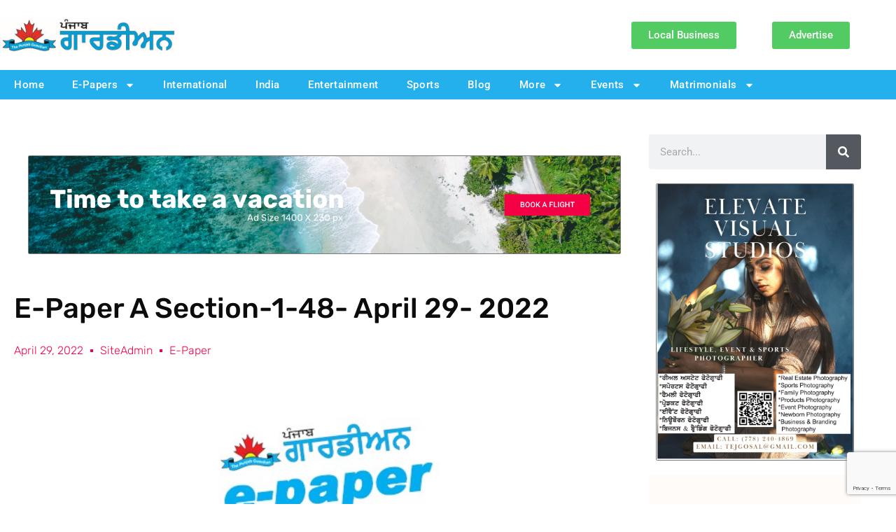

--- FILE ---
content_type: text/html; charset=utf-8
request_url: https://www.google.com/recaptcha/api2/anchor?ar=1&k=6Lef1MMZAAAAAKvsM32HOTRu90B2gAcX510p7vF1&co=aHR0cHM6Ly9wdW5qYWJndWFyZGlhbi5jb206NDQz&hl=en&type=v3&v=PoyoqOPhxBO7pBk68S4YbpHZ&size=invisible&badge=bottomright&sa=Form&anchor-ms=20000&execute-ms=30000&cb=whuhm9izuta7
body_size: 48565
content:
<!DOCTYPE HTML><html dir="ltr" lang="en"><head><meta http-equiv="Content-Type" content="text/html; charset=UTF-8">
<meta http-equiv="X-UA-Compatible" content="IE=edge">
<title>reCAPTCHA</title>
<style type="text/css">
/* cyrillic-ext */
@font-face {
  font-family: 'Roboto';
  font-style: normal;
  font-weight: 400;
  font-stretch: 100%;
  src: url(//fonts.gstatic.com/s/roboto/v48/KFO7CnqEu92Fr1ME7kSn66aGLdTylUAMa3GUBHMdazTgWw.woff2) format('woff2');
  unicode-range: U+0460-052F, U+1C80-1C8A, U+20B4, U+2DE0-2DFF, U+A640-A69F, U+FE2E-FE2F;
}
/* cyrillic */
@font-face {
  font-family: 'Roboto';
  font-style: normal;
  font-weight: 400;
  font-stretch: 100%;
  src: url(//fonts.gstatic.com/s/roboto/v48/KFO7CnqEu92Fr1ME7kSn66aGLdTylUAMa3iUBHMdazTgWw.woff2) format('woff2');
  unicode-range: U+0301, U+0400-045F, U+0490-0491, U+04B0-04B1, U+2116;
}
/* greek-ext */
@font-face {
  font-family: 'Roboto';
  font-style: normal;
  font-weight: 400;
  font-stretch: 100%;
  src: url(//fonts.gstatic.com/s/roboto/v48/KFO7CnqEu92Fr1ME7kSn66aGLdTylUAMa3CUBHMdazTgWw.woff2) format('woff2');
  unicode-range: U+1F00-1FFF;
}
/* greek */
@font-face {
  font-family: 'Roboto';
  font-style: normal;
  font-weight: 400;
  font-stretch: 100%;
  src: url(//fonts.gstatic.com/s/roboto/v48/KFO7CnqEu92Fr1ME7kSn66aGLdTylUAMa3-UBHMdazTgWw.woff2) format('woff2');
  unicode-range: U+0370-0377, U+037A-037F, U+0384-038A, U+038C, U+038E-03A1, U+03A3-03FF;
}
/* math */
@font-face {
  font-family: 'Roboto';
  font-style: normal;
  font-weight: 400;
  font-stretch: 100%;
  src: url(//fonts.gstatic.com/s/roboto/v48/KFO7CnqEu92Fr1ME7kSn66aGLdTylUAMawCUBHMdazTgWw.woff2) format('woff2');
  unicode-range: U+0302-0303, U+0305, U+0307-0308, U+0310, U+0312, U+0315, U+031A, U+0326-0327, U+032C, U+032F-0330, U+0332-0333, U+0338, U+033A, U+0346, U+034D, U+0391-03A1, U+03A3-03A9, U+03B1-03C9, U+03D1, U+03D5-03D6, U+03F0-03F1, U+03F4-03F5, U+2016-2017, U+2034-2038, U+203C, U+2040, U+2043, U+2047, U+2050, U+2057, U+205F, U+2070-2071, U+2074-208E, U+2090-209C, U+20D0-20DC, U+20E1, U+20E5-20EF, U+2100-2112, U+2114-2115, U+2117-2121, U+2123-214F, U+2190, U+2192, U+2194-21AE, U+21B0-21E5, U+21F1-21F2, U+21F4-2211, U+2213-2214, U+2216-22FF, U+2308-230B, U+2310, U+2319, U+231C-2321, U+2336-237A, U+237C, U+2395, U+239B-23B7, U+23D0, U+23DC-23E1, U+2474-2475, U+25AF, U+25B3, U+25B7, U+25BD, U+25C1, U+25CA, U+25CC, U+25FB, U+266D-266F, U+27C0-27FF, U+2900-2AFF, U+2B0E-2B11, U+2B30-2B4C, U+2BFE, U+3030, U+FF5B, U+FF5D, U+1D400-1D7FF, U+1EE00-1EEFF;
}
/* symbols */
@font-face {
  font-family: 'Roboto';
  font-style: normal;
  font-weight: 400;
  font-stretch: 100%;
  src: url(//fonts.gstatic.com/s/roboto/v48/KFO7CnqEu92Fr1ME7kSn66aGLdTylUAMaxKUBHMdazTgWw.woff2) format('woff2');
  unicode-range: U+0001-000C, U+000E-001F, U+007F-009F, U+20DD-20E0, U+20E2-20E4, U+2150-218F, U+2190, U+2192, U+2194-2199, U+21AF, U+21E6-21F0, U+21F3, U+2218-2219, U+2299, U+22C4-22C6, U+2300-243F, U+2440-244A, U+2460-24FF, U+25A0-27BF, U+2800-28FF, U+2921-2922, U+2981, U+29BF, U+29EB, U+2B00-2BFF, U+4DC0-4DFF, U+FFF9-FFFB, U+10140-1018E, U+10190-1019C, U+101A0, U+101D0-101FD, U+102E0-102FB, U+10E60-10E7E, U+1D2C0-1D2D3, U+1D2E0-1D37F, U+1F000-1F0FF, U+1F100-1F1AD, U+1F1E6-1F1FF, U+1F30D-1F30F, U+1F315, U+1F31C, U+1F31E, U+1F320-1F32C, U+1F336, U+1F378, U+1F37D, U+1F382, U+1F393-1F39F, U+1F3A7-1F3A8, U+1F3AC-1F3AF, U+1F3C2, U+1F3C4-1F3C6, U+1F3CA-1F3CE, U+1F3D4-1F3E0, U+1F3ED, U+1F3F1-1F3F3, U+1F3F5-1F3F7, U+1F408, U+1F415, U+1F41F, U+1F426, U+1F43F, U+1F441-1F442, U+1F444, U+1F446-1F449, U+1F44C-1F44E, U+1F453, U+1F46A, U+1F47D, U+1F4A3, U+1F4B0, U+1F4B3, U+1F4B9, U+1F4BB, U+1F4BF, U+1F4C8-1F4CB, U+1F4D6, U+1F4DA, U+1F4DF, U+1F4E3-1F4E6, U+1F4EA-1F4ED, U+1F4F7, U+1F4F9-1F4FB, U+1F4FD-1F4FE, U+1F503, U+1F507-1F50B, U+1F50D, U+1F512-1F513, U+1F53E-1F54A, U+1F54F-1F5FA, U+1F610, U+1F650-1F67F, U+1F687, U+1F68D, U+1F691, U+1F694, U+1F698, U+1F6AD, U+1F6B2, U+1F6B9-1F6BA, U+1F6BC, U+1F6C6-1F6CF, U+1F6D3-1F6D7, U+1F6E0-1F6EA, U+1F6F0-1F6F3, U+1F6F7-1F6FC, U+1F700-1F7FF, U+1F800-1F80B, U+1F810-1F847, U+1F850-1F859, U+1F860-1F887, U+1F890-1F8AD, U+1F8B0-1F8BB, U+1F8C0-1F8C1, U+1F900-1F90B, U+1F93B, U+1F946, U+1F984, U+1F996, U+1F9E9, U+1FA00-1FA6F, U+1FA70-1FA7C, U+1FA80-1FA89, U+1FA8F-1FAC6, U+1FACE-1FADC, U+1FADF-1FAE9, U+1FAF0-1FAF8, U+1FB00-1FBFF;
}
/* vietnamese */
@font-face {
  font-family: 'Roboto';
  font-style: normal;
  font-weight: 400;
  font-stretch: 100%;
  src: url(//fonts.gstatic.com/s/roboto/v48/KFO7CnqEu92Fr1ME7kSn66aGLdTylUAMa3OUBHMdazTgWw.woff2) format('woff2');
  unicode-range: U+0102-0103, U+0110-0111, U+0128-0129, U+0168-0169, U+01A0-01A1, U+01AF-01B0, U+0300-0301, U+0303-0304, U+0308-0309, U+0323, U+0329, U+1EA0-1EF9, U+20AB;
}
/* latin-ext */
@font-face {
  font-family: 'Roboto';
  font-style: normal;
  font-weight: 400;
  font-stretch: 100%;
  src: url(//fonts.gstatic.com/s/roboto/v48/KFO7CnqEu92Fr1ME7kSn66aGLdTylUAMa3KUBHMdazTgWw.woff2) format('woff2');
  unicode-range: U+0100-02BA, U+02BD-02C5, U+02C7-02CC, U+02CE-02D7, U+02DD-02FF, U+0304, U+0308, U+0329, U+1D00-1DBF, U+1E00-1E9F, U+1EF2-1EFF, U+2020, U+20A0-20AB, U+20AD-20C0, U+2113, U+2C60-2C7F, U+A720-A7FF;
}
/* latin */
@font-face {
  font-family: 'Roboto';
  font-style: normal;
  font-weight: 400;
  font-stretch: 100%;
  src: url(//fonts.gstatic.com/s/roboto/v48/KFO7CnqEu92Fr1ME7kSn66aGLdTylUAMa3yUBHMdazQ.woff2) format('woff2');
  unicode-range: U+0000-00FF, U+0131, U+0152-0153, U+02BB-02BC, U+02C6, U+02DA, U+02DC, U+0304, U+0308, U+0329, U+2000-206F, U+20AC, U+2122, U+2191, U+2193, U+2212, U+2215, U+FEFF, U+FFFD;
}
/* cyrillic-ext */
@font-face {
  font-family: 'Roboto';
  font-style: normal;
  font-weight: 500;
  font-stretch: 100%;
  src: url(//fonts.gstatic.com/s/roboto/v48/KFO7CnqEu92Fr1ME7kSn66aGLdTylUAMa3GUBHMdazTgWw.woff2) format('woff2');
  unicode-range: U+0460-052F, U+1C80-1C8A, U+20B4, U+2DE0-2DFF, U+A640-A69F, U+FE2E-FE2F;
}
/* cyrillic */
@font-face {
  font-family: 'Roboto';
  font-style: normal;
  font-weight: 500;
  font-stretch: 100%;
  src: url(//fonts.gstatic.com/s/roboto/v48/KFO7CnqEu92Fr1ME7kSn66aGLdTylUAMa3iUBHMdazTgWw.woff2) format('woff2');
  unicode-range: U+0301, U+0400-045F, U+0490-0491, U+04B0-04B1, U+2116;
}
/* greek-ext */
@font-face {
  font-family: 'Roboto';
  font-style: normal;
  font-weight: 500;
  font-stretch: 100%;
  src: url(//fonts.gstatic.com/s/roboto/v48/KFO7CnqEu92Fr1ME7kSn66aGLdTylUAMa3CUBHMdazTgWw.woff2) format('woff2');
  unicode-range: U+1F00-1FFF;
}
/* greek */
@font-face {
  font-family: 'Roboto';
  font-style: normal;
  font-weight: 500;
  font-stretch: 100%;
  src: url(//fonts.gstatic.com/s/roboto/v48/KFO7CnqEu92Fr1ME7kSn66aGLdTylUAMa3-UBHMdazTgWw.woff2) format('woff2');
  unicode-range: U+0370-0377, U+037A-037F, U+0384-038A, U+038C, U+038E-03A1, U+03A3-03FF;
}
/* math */
@font-face {
  font-family: 'Roboto';
  font-style: normal;
  font-weight: 500;
  font-stretch: 100%;
  src: url(//fonts.gstatic.com/s/roboto/v48/KFO7CnqEu92Fr1ME7kSn66aGLdTylUAMawCUBHMdazTgWw.woff2) format('woff2');
  unicode-range: U+0302-0303, U+0305, U+0307-0308, U+0310, U+0312, U+0315, U+031A, U+0326-0327, U+032C, U+032F-0330, U+0332-0333, U+0338, U+033A, U+0346, U+034D, U+0391-03A1, U+03A3-03A9, U+03B1-03C9, U+03D1, U+03D5-03D6, U+03F0-03F1, U+03F4-03F5, U+2016-2017, U+2034-2038, U+203C, U+2040, U+2043, U+2047, U+2050, U+2057, U+205F, U+2070-2071, U+2074-208E, U+2090-209C, U+20D0-20DC, U+20E1, U+20E5-20EF, U+2100-2112, U+2114-2115, U+2117-2121, U+2123-214F, U+2190, U+2192, U+2194-21AE, U+21B0-21E5, U+21F1-21F2, U+21F4-2211, U+2213-2214, U+2216-22FF, U+2308-230B, U+2310, U+2319, U+231C-2321, U+2336-237A, U+237C, U+2395, U+239B-23B7, U+23D0, U+23DC-23E1, U+2474-2475, U+25AF, U+25B3, U+25B7, U+25BD, U+25C1, U+25CA, U+25CC, U+25FB, U+266D-266F, U+27C0-27FF, U+2900-2AFF, U+2B0E-2B11, U+2B30-2B4C, U+2BFE, U+3030, U+FF5B, U+FF5D, U+1D400-1D7FF, U+1EE00-1EEFF;
}
/* symbols */
@font-face {
  font-family: 'Roboto';
  font-style: normal;
  font-weight: 500;
  font-stretch: 100%;
  src: url(//fonts.gstatic.com/s/roboto/v48/KFO7CnqEu92Fr1ME7kSn66aGLdTylUAMaxKUBHMdazTgWw.woff2) format('woff2');
  unicode-range: U+0001-000C, U+000E-001F, U+007F-009F, U+20DD-20E0, U+20E2-20E4, U+2150-218F, U+2190, U+2192, U+2194-2199, U+21AF, U+21E6-21F0, U+21F3, U+2218-2219, U+2299, U+22C4-22C6, U+2300-243F, U+2440-244A, U+2460-24FF, U+25A0-27BF, U+2800-28FF, U+2921-2922, U+2981, U+29BF, U+29EB, U+2B00-2BFF, U+4DC0-4DFF, U+FFF9-FFFB, U+10140-1018E, U+10190-1019C, U+101A0, U+101D0-101FD, U+102E0-102FB, U+10E60-10E7E, U+1D2C0-1D2D3, U+1D2E0-1D37F, U+1F000-1F0FF, U+1F100-1F1AD, U+1F1E6-1F1FF, U+1F30D-1F30F, U+1F315, U+1F31C, U+1F31E, U+1F320-1F32C, U+1F336, U+1F378, U+1F37D, U+1F382, U+1F393-1F39F, U+1F3A7-1F3A8, U+1F3AC-1F3AF, U+1F3C2, U+1F3C4-1F3C6, U+1F3CA-1F3CE, U+1F3D4-1F3E0, U+1F3ED, U+1F3F1-1F3F3, U+1F3F5-1F3F7, U+1F408, U+1F415, U+1F41F, U+1F426, U+1F43F, U+1F441-1F442, U+1F444, U+1F446-1F449, U+1F44C-1F44E, U+1F453, U+1F46A, U+1F47D, U+1F4A3, U+1F4B0, U+1F4B3, U+1F4B9, U+1F4BB, U+1F4BF, U+1F4C8-1F4CB, U+1F4D6, U+1F4DA, U+1F4DF, U+1F4E3-1F4E6, U+1F4EA-1F4ED, U+1F4F7, U+1F4F9-1F4FB, U+1F4FD-1F4FE, U+1F503, U+1F507-1F50B, U+1F50D, U+1F512-1F513, U+1F53E-1F54A, U+1F54F-1F5FA, U+1F610, U+1F650-1F67F, U+1F687, U+1F68D, U+1F691, U+1F694, U+1F698, U+1F6AD, U+1F6B2, U+1F6B9-1F6BA, U+1F6BC, U+1F6C6-1F6CF, U+1F6D3-1F6D7, U+1F6E0-1F6EA, U+1F6F0-1F6F3, U+1F6F7-1F6FC, U+1F700-1F7FF, U+1F800-1F80B, U+1F810-1F847, U+1F850-1F859, U+1F860-1F887, U+1F890-1F8AD, U+1F8B0-1F8BB, U+1F8C0-1F8C1, U+1F900-1F90B, U+1F93B, U+1F946, U+1F984, U+1F996, U+1F9E9, U+1FA00-1FA6F, U+1FA70-1FA7C, U+1FA80-1FA89, U+1FA8F-1FAC6, U+1FACE-1FADC, U+1FADF-1FAE9, U+1FAF0-1FAF8, U+1FB00-1FBFF;
}
/* vietnamese */
@font-face {
  font-family: 'Roboto';
  font-style: normal;
  font-weight: 500;
  font-stretch: 100%;
  src: url(//fonts.gstatic.com/s/roboto/v48/KFO7CnqEu92Fr1ME7kSn66aGLdTylUAMa3OUBHMdazTgWw.woff2) format('woff2');
  unicode-range: U+0102-0103, U+0110-0111, U+0128-0129, U+0168-0169, U+01A0-01A1, U+01AF-01B0, U+0300-0301, U+0303-0304, U+0308-0309, U+0323, U+0329, U+1EA0-1EF9, U+20AB;
}
/* latin-ext */
@font-face {
  font-family: 'Roboto';
  font-style: normal;
  font-weight: 500;
  font-stretch: 100%;
  src: url(//fonts.gstatic.com/s/roboto/v48/KFO7CnqEu92Fr1ME7kSn66aGLdTylUAMa3KUBHMdazTgWw.woff2) format('woff2');
  unicode-range: U+0100-02BA, U+02BD-02C5, U+02C7-02CC, U+02CE-02D7, U+02DD-02FF, U+0304, U+0308, U+0329, U+1D00-1DBF, U+1E00-1E9F, U+1EF2-1EFF, U+2020, U+20A0-20AB, U+20AD-20C0, U+2113, U+2C60-2C7F, U+A720-A7FF;
}
/* latin */
@font-face {
  font-family: 'Roboto';
  font-style: normal;
  font-weight: 500;
  font-stretch: 100%;
  src: url(//fonts.gstatic.com/s/roboto/v48/KFO7CnqEu92Fr1ME7kSn66aGLdTylUAMa3yUBHMdazQ.woff2) format('woff2');
  unicode-range: U+0000-00FF, U+0131, U+0152-0153, U+02BB-02BC, U+02C6, U+02DA, U+02DC, U+0304, U+0308, U+0329, U+2000-206F, U+20AC, U+2122, U+2191, U+2193, U+2212, U+2215, U+FEFF, U+FFFD;
}
/* cyrillic-ext */
@font-face {
  font-family: 'Roboto';
  font-style: normal;
  font-weight: 900;
  font-stretch: 100%;
  src: url(//fonts.gstatic.com/s/roboto/v48/KFO7CnqEu92Fr1ME7kSn66aGLdTylUAMa3GUBHMdazTgWw.woff2) format('woff2');
  unicode-range: U+0460-052F, U+1C80-1C8A, U+20B4, U+2DE0-2DFF, U+A640-A69F, U+FE2E-FE2F;
}
/* cyrillic */
@font-face {
  font-family: 'Roboto';
  font-style: normal;
  font-weight: 900;
  font-stretch: 100%;
  src: url(//fonts.gstatic.com/s/roboto/v48/KFO7CnqEu92Fr1ME7kSn66aGLdTylUAMa3iUBHMdazTgWw.woff2) format('woff2');
  unicode-range: U+0301, U+0400-045F, U+0490-0491, U+04B0-04B1, U+2116;
}
/* greek-ext */
@font-face {
  font-family: 'Roboto';
  font-style: normal;
  font-weight: 900;
  font-stretch: 100%;
  src: url(//fonts.gstatic.com/s/roboto/v48/KFO7CnqEu92Fr1ME7kSn66aGLdTylUAMa3CUBHMdazTgWw.woff2) format('woff2');
  unicode-range: U+1F00-1FFF;
}
/* greek */
@font-face {
  font-family: 'Roboto';
  font-style: normal;
  font-weight: 900;
  font-stretch: 100%;
  src: url(//fonts.gstatic.com/s/roboto/v48/KFO7CnqEu92Fr1ME7kSn66aGLdTylUAMa3-UBHMdazTgWw.woff2) format('woff2');
  unicode-range: U+0370-0377, U+037A-037F, U+0384-038A, U+038C, U+038E-03A1, U+03A3-03FF;
}
/* math */
@font-face {
  font-family: 'Roboto';
  font-style: normal;
  font-weight: 900;
  font-stretch: 100%;
  src: url(//fonts.gstatic.com/s/roboto/v48/KFO7CnqEu92Fr1ME7kSn66aGLdTylUAMawCUBHMdazTgWw.woff2) format('woff2');
  unicode-range: U+0302-0303, U+0305, U+0307-0308, U+0310, U+0312, U+0315, U+031A, U+0326-0327, U+032C, U+032F-0330, U+0332-0333, U+0338, U+033A, U+0346, U+034D, U+0391-03A1, U+03A3-03A9, U+03B1-03C9, U+03D1, U+03D5-03D6, U+03F0-03F1, U+03F4-03F5, U+2016-2017, U+2034-2038, U+203C, U+2040, U+2043, U+2047, U+2050, U+2057, U+205F, U+2070-2071, U+2074-208E, U+2090-209C, U+20D0-20DC, U+20E1, U+20E5-20EF, U+2100-2112, U+2114-2115, U+2117-2121, U+2123-214F, U+2190, U+2192, U+2194-21AE, U+21B0-21E5, U+21F1-21F2, U+21F4-2211, U+2213-2214, U+2216-22FF, U+2308-230B, U+2310, U+2319, U+231C-2321, U+2336-237A, U+237C, U+2395, U+239B-23B7, U+23D0, U+23DC-23E1, U+2474-2475, U+25AF, U+25B3, U+25B7, U+25BD, U+25C1, U+25CA, U+25CC, U+25FB, U+266D-266F, U+27C0-27FF, U+2900-2AFF, U+2B0E-2B11, U+2B30-2B4C, U+2BFE, U+3030, U+FF5B, U+FF5D, U+1D400-1D7FF, U+1EE00-1EEFF;
}
/* symbols */
@font-face {
  font-family: 'Roboto';
  font-style: normal;
  font-weight: 900;
  font-stretch: 100%;
  src: url(//fonts.gstatic.com/s/roboto/v48/KFO7CnqEu92Fr1ME7kSn66aGLdTylUAMaxKUBHMdazTgWw.woff2) format('woff2');
  unicode-range: U+0001-000C, U+000E-001F, U+007F-009F, U+20DD-20E0, U+20E2-20E4, U+2150-218F, U+2190, U+2192, U+2194-2199, U+21AF, U+21E6-21F0, U+21F3, U+2218-2219, U+2299, U+22C4-22C6, U+2300-243F, U+2440-244A, U+2460-24FF, U+25A0-27BF, U+2800-28FF, U+2921-2922, U+2981, U+29BF, U+29EB, U+2B00-2BFF, U+4DC0-4DFF, U+FFF9-FFFB, U+10140-1018E, U+10190-1019C, U+101A0, U+101D0-101FD, U+102E0-102FB, U+10E60-10E7E, U+1D2C0-1D2D3, U+1D2E0-1D37F, U+1F000-1F0FF, U+1F100-1F1AD, U+1F1E6-1F1FF, U+1F30D-1F30F, U+1F315, U+1F31C, U+1F31E, U+1F320-1F32C, U+1F336, U+1F378, U+1F37D, U+1F382, U+1F393-1F39F, U+1F3A7-1F3A8, U+1F3AC-1F3AF, U+1F3C2, U+1F3C4-1F3C6, U+1F3CA-1F3CE, U+1F3D4-1F3E0, U+1F3ED, U+1F3F1-1F3F3, U+1F3F5-1F3F7, U+1F408, U+1F415, U+1F41F, U+1F426, U+1F43F, U+1F441-1F442, U+1F444, U+1F446-1F449, U+1F44C-1F44E, U+1F453, U+1F46A, U+1F47D, U+1F4A3, U+1F4B0, U+1F4B3, U+1F4B9, U+1F4BB, U+1F4BF, U+1F4C8-1F4CB, U+1F4D6, U+1F4DA, U+1F4DF, U+1F4E3-1F4E6, U+1F4EA-1F4ED, U+1F4F7, U+1F4F9-1F4FB, U+1F4FD-1F4FE, U+1F503, U+1F507-1F50B, U+1F50D, U+1F512-1F513, U+1F53E-1F54A, U+1F54F-1F5FA, U+1F610, U+1F650-1F67F, U+1F687, U+1F68D, U+1F691, U+1F694, U+1F698, U+1F6AD, U+1F6B2, U+1F6B9-1F6BA, U+1F6BC, U+1F6C6-1F6CF, U+1F6D3-1F6D7, U+1F6E0-1F6EA, U+1F6F0-1F6F3, U+1F6F7-1F6FC, U+1F700-1F7FF, U+1F800-1F80B, U+1F810-1F847, U+1F850-1F859, U+1F860-1F887, U+1F890-1F8AD, U+1F8B0-1F8BB, U+1F8C0-1F8C1, U+1F900-1F90B, U+1F93B, U+1F946, U+1F984, U+1F996, U+1F9E9, U+1FA00-1FA6F, U+1FA70-1FA7C, U+1FA80-1FA89, U+1FA8F-1FAC6, U+1FACE-1FADC, U+1FADF-1FAE9, U+1FAF0-1FAF8, U+1FB00-1FBFF;
}
/* vietnamese */
@font-face {
  font-family: 'Roboto';
  font-style: normal;
  font-weight: 900;
  font-stretch: 100%;
  src: url(//fonts.gstatic.com/s/roboto/v48/KFO7CnqEu92Fr1ME7kSn66aGLdTylUAMa3OUBHMdazTgWw.woff2) format('woff2');
  unicode-range: U+0102-0103, U+0110-0111, U+0128-0129, U+0168-0169, U+01A0-01A1, U+01AF-01B0, U+0300-0301, U+0303-0304, U+0308-0309, U+0323, U+0329, U+1EA0-1EF9, U+20AB;
}
/* latin-ext */
@font-face {
  font-family: 'Roboto';
  font-style: normal;
  font-weight: 900;
  font-stretch: 100%;
  src: url(//fonts.gstatic.com/s/roboto/v48/KFO7CnqEu92Fr1ME7kSn66aGLdTylUAMa3KUBHMdazTgWw.woff2) format('woff2');
  unicode-range: U+0100-02BA, U+02BD-02C5, U+02C7-02CC, U+02CE-02D7, U+02DD-02FF, U+0304, U+0308, U+0329, U+1D00-1DBF, U+1E00-1E9F, U+1EF2-1EFF, U+2020, U+20A0-20AB, U+20AD-20C0, U+2113, U+2C60-2C7F, U+A720-A7FF;
}
/* latin */
@font-face {
  font-family: 'Roboto';
  font-style: normal;
  font-weight: 900;
  font-stretch: 100%;
  src: url(//fonts.gstatic.com/s/roboto/v48/KFO7CnqEu92Fr1ME7kSn66aGLdTylUAMa3yUBHMdazQ.woff2) format('woff2');
  unicode-range: U+0000-00FF, U+0131, U+0152-0153, U+02BB-02BC, U+02C6, U+02DA, U+02DC, U+0304, U+0308, U+0329, U+2000-206F, U+20AC, U+2122, U+2191, U+2193, U+2212, U+2215, U+FEFF, U+FFFD;
}

</style>
<link rel="stylesheet" type="text/css" href="https://www.gstatic.com/recaptcha/releases/PoyoqOPhxBO7pBk68S4YbpHZ/styles__ltr.css">
<script nonce="m6NRwOhBgjSCp8JhYd7eAw" type="text/javascript">window['__recaptcha_api'] = 'https://www.google.com/recaptcha/api2/';</script>
<script type="text/javascript" src="https://www.gstatic.com/recaptcha/releases/PoyoqOPhxBO7pBk68S4YbpHZ/recaptcha__en.js" nonce="m6NRwOhBgjSCp8JhYd7eAw">
      
    </script></head>
<body><div id="rc-anchor-alert" class="rc-anchor-alert"></div>
<input type="hidden" id="recaptcha-token" value="[base64]">
<script type="text/javascript" nonce="m6NRwOhBgjSCp8JhYd7eAw">
      recaptcha.anchor.Main.init("[\x22ainput\x22,[\x22bgdata\x22,\x22\x22,\[base64]/[base64]/[base64]/KE4oMTI0LHYsdi5HKSxMWihsLHYpKTpOKDEyNCx2LGwpLFYpLHYpLFQpKSxGKDE3MSx2KX0scjc9ZnVuY3Rpb24obCl7cmV0dXJuIGx9LEM9ZnVuY3Rpb24obCxWLHYpe04odixsLFYpLFZbYWtdPTI3OTZ9LG49ZnVuY3Rpb24obCxWKXtWLlg9KChWLlg/[base64]/[base64]/[base64]/[base64]/[base64]/[base64]/[base64]/[base64]/[base64]/[base64]/[base64]\\u003d\x22,\[base64]\x22,\x22w5ZuMhVYLMKpDgvCsMObwqDDqVrCvxQfcH8IH8KiUMO2wrTDjzhWZnfCqMOrI8OVQE5PIRt9w5bCk1QDNWQYw47DlsOCw4dbwp/DhWQQSRcRw73DgBEGwrHDksO0w4wIw5Y+MHDCjMOya8OGw68yOMKiw7pGcSHDnMOtYcOtfcOHYxnCoG3CngrDp0/CpMKqDMKsM8OBM3XDpTDDmBrDkcOOwqbChMKDw7A9V8O9w75hDB/DoFrCsnvCgm7DkRU6S1vDkcOCw6vDmcKNwpHCknNqRn7CjkNzaMK+w6bCocKSwoLCvAnDoAYfWHsiN31VZknDjnHCrcKZwpLCu8K2FsOawr3Do8OFdV7DkHLDh1fDucOIKsO6wrDDusKyw6XDosKhDRhdwrpYwr/[base64]/H2MIdRBlwrfCusOzwrRYXcOkwqIzw5kJw7HCrcOZCCdVFEDCn8O9w4/CkUzDpcO6UMK9NMOUQRLCpsKlf8OXIcKFWQrDuC47eWDChMOaO8Kew5fDgsK2JsOiw5QAw5wcwqTDgw9Ffw/DhEXCqjJrAsOkecKrUcOOP8KXBMK+wrsiw4bDiybCmMOAXsOFwrDCiW3CgcOGw5IQckIkw5k/[base64]/CxjChMOlwqPDv8KPw5ovAcKPwoNGb8KaKsOSUsOkw77Du8KDLWrCvgdCDVgSwqM/ZcOAWjhRZsOowozCg8O2wqxjNsOxw5nDlCUEwrHDpsO1w4bDncK3wrlIw7zCiVrDpSnCpcKawqLCrsO4wpnCjsOtwpDCm8Kjb34BJ8KPw4hIwpQLEELCpEfCksKlwr/[base64]/FsKiw7LCncO3Y8OCT8OcUnTDl8KswrAcw5hEwqlnWcOlw4JWw7/ClcKqIsKPCWjCl8KcwqvDocK6Q8OJHcOowo4lwoQdSUkBwqfDvcOpwqjCrR/[base64]/wpHCssKMdcK4GQVPEiLClcK5wowqwr3DsMKzwqg6YBRmXFcUw4pKcMO+w5MsfMKzczB9w53CuMK7w5DDqG4mwpUdwpfDkAnDvTxgM8O6w6jDj8KywotwNhjDsyTDgcKXwrRcwrw3w4VIwp14wrsKZBLCmTxYXhcqN8KJWlHCj8OvHQ/DvEgZMClqw4hdw5fDoSsHw686JSHDqCAww63CnglGw6TCilbDiSxbBcOPw4TCoV4Lw6PCry9cw5ZCGcKwSsK9MMOEBcKANcKOJWZBw75yw7/CkFkWDTI0w6fCqsK7HCZewpXDj2kYwqsdw4jClAvCn3PCsULDpcK0ScKpw5Nbwo01w5hJfMOWwonCsg4KcMOaLUbDt0zCl8OecibDriVvEkJKR8KKcwwVwrcCwobDhEwQw43Dn8KWw67ClAkWLMKewr7Dv8O/[base64]/P8O7NsKnw4hpYV7CjCvCtFFVwqNyHcKow57DnMKOA8KBaELDisOeXcODDMKPO2TClcOJw4rCjCrDjidewqY4QMK1wqgjw4PCuMOBLDTCvMOLwqQJGjxUw4MrTitiw7s9dcOlwpvDs8OiRWURLCzDr8Ksw77DkE/CncOOcMKvAFzDnsKLIXXCnARmOi1DZcKDwp3DgMKHwojDkAkDMcKjLXjCh08lwq9VwpfCucK8M1pcFMKbRMO0XyrDixjDi8OND1NZTlk/[base64]/ChAVvw7QkGVkwwq13cMKScxk4woXDnwDCo8Osw5s3woXCs8O7wrTDr2YCH8KRw4HCncO/[base64]/DgsOsw7fDqsKqTQnDjg7DlMOmAsKPYRXDg8K5wp4Dw6cKwoPDokYxwpjCkhXCssKMwqk2GgBzw4Ivwr7DvsO5fDzDpgXCtcKuMcOnUmpSwpDDnD3DhQ4tRcK+w4ZwR8K+VHl/w4c8e8OlVMKZUMO1IFIywq4SwovDjMKlwrHDm8Ouw7N2w4HCtsOPS8OJQMKUICTCkTrDhm/CnF4bwqbDt8OXw7c5wr7Cg8KUDsKSw7VDw7vCt8O/w4PDtMKBw4fDvVDCsnfDr2Vqd8KaFMOaKTtRwo0PwrZ5wovCusORDDvCrV8/GMOSOB3DtEMrPsO4w5rCmcOdw4PDj8OEK2fCusK0w61WwpPDonjDgWw/wrHDniw8w7LDmMK6B8K5wqTCjMKsVDgWwqnCqnYeDcOYwpMsQsOpw5MEQkBxIsOoWMKeUUzDmFVrw4N/w4nDoMKxwo4/V8K+w6nCksOGwrDDt3bDvn1OworCjcKGwrPCl8OARsKbwqM8OllkX8O/wr7CnAwFGhbCn8OcZy5dwrLDgxNbw7tkF8OibMKnbsKBfzA0bcOSw7jCsxEYw55KbcKRw6c5Y1bCn8OFwoLCqsOJYcOcf13DgS1twoA6w5d9DxDCncKOMsOGw5oIccOpdmjDtcO9wqDCvRMIw7ttesKvw6llSMOhMGxew6Eow4PCj8OYwoJDwoIbw6M2UHvCl8K/[base64]/[base64]/wp/DvMOlE8KHw4HDsn5GG8Ojb8K/YifCpAxBwqBbw5nClGJpbBESw7PCu2IMwo5zO8OjKMOmBwgpNyJOwr7CplZVwpjCl2vCr0fDlcKsVXfCiHd2TMOBw4lawokYDcKkChYfVMO3MMK1w75JwoooY1cWbMOzw6fDkMO2PcKKYTfCv8KzOcKhw4nDq8O2w7o3w53Dn8ONwplNDwdlwr3DhMO/WHLDtMO5esOtwrwyVcOoU0YJYTPDncK2VcKUwrHCo8Oae3rDlSbDj2zChDxpR8O3CMOFwpnDksO2wq5zwolDe25WNsObwrMpNMOvES/CqMKgbG7DkzM/cHhQek7DpsO5wq8bKnvCn8KucRnDsh3Co8OTwoBVCcKMwqjDhsK0RsOrN2PDksKqwqUCwqnCh8Kzw7fCi1TCrWsyw40Twr1gw5DCq8KkwoXDh8OrcMK/CMOsw71jwrrDkMKMw5hywrnChnhzLMKeSMOhRU/DqsK+SljCvMOSw6USw7Zow4s1B8ONS8K9w6EIw7/CinfChMKPwp3DlcOYCWsKwpI/UsKdbMKCXsKeNcOJcSfCjB4bwrbDicOYwrLCoFB9ScK7cUU2WMOrwrFWwrRDHRrDuwtbw6Rbw6vCtsK1w7MUK8Ovwr3Cr8OTDWXCmcKDw64Iwptfw4MZOMKHw71xw65HJx/CoTLCl8KPw5MPw6sUw6bCi8KNC8KEbQTDlMKYNsOPOm7CqsO+UxfCo3wDQQ3DkljCu2oBQ8KETcK7wqLDj8KGTsKcwp8dwrcuTWUSwqQzw7jCmMOoOMKvw4k6w6wRGMKBwqfCqcK/wq4qOcOQw6M8wrnCo0zDrMOVw4DCncK/w6pnGMKvCMKbwojDojvCh8OtwpxlaFM+SkbCq8O/EkE0N8KBYWjCmcOBwoXDrD8hwo3DnFTCsnPChl1lCMKLwo3CvG0qwq7DiQMfwr7ChkzCvMKyDl4lworCn8KAw77DpHjClMK8PcKPQBFWFzlFTcOfwqXDiXBgaDHDj8O9wrnDh8KLY8Kkw5xQYjzCuMKDXC8dwoLCmMO4w61Nw5Q/w7nCvcO/UH8cQcOLG8OOwo3Cm8OQH8KwwpYkHcK8wrzDjHVjZ8OOWsO1JMKgGMKXLCTDqcO2VFUqGzlOwqtEMkJ7NsK6wqR5VDB6w4AQw5nChQPDjU9Qwp1FcjXCscKFwq4/NcO2wpcuwoDDmlLCpG5PI0XCrcOlPsOUIEfDkXDDgzsNw5HCl01oKsKFwrhiXBHDl8O1wobDscOuw4XCgsOPfsO4PMK/fcOnR8KIwpYKbsKwVy0cwq3DtCXDr8Kxb8OMw7J8UsKqXsOpw55xw58ew5jCr8K7RhzDjhjCjT4jw7HDiWzCscOlW8O7wrsMZ8KHBCZ/w48TfcOEARoEB2VBwqvCrcKCwr3Dky40YMOBwop3IBfDlhIxB8OxSsKhw4xIwoFKwrdnwoXDucKMKMOBUMK7wqvDk0TDl3I1wrzCqMKwHsOCT8O/Y8OlVMOoIcKfXsKFMC9BasOWKwJ3NlswwqNKZcOCw5vCn8OBwp7CkmDDiTPDvMOPd8KHf193wo0eOwhyRcKmw4QIEcOIwonCs8OEGgY4V8K+woTCuVBbwoDChAvCmw8/w6BLSSAXwpjCrTYcQEfDqAIzw6zCsgrCvHoJwq5jFMOVwprDnB7DlsK1wpQIwrHCiEdjwpZVe8KpfsKVZMKAXm/DojpEFX4BB8OCCnhpw67CjmbCh8K9w4DCtsKITy0sw5R1w4RYYCBVw6zDnGnCjcKpLg/CjTPCl0PDhsKdGXcRFHdBw5PCnsOqFMOhwrPCi8KkDcKGZMKAayDCrMOBHEXCoMOSGTdow687SzEqwpdFwosYDMOwwpMcw6bClMOawpAVQU7Cpng0DjTDkgHDpcKVw6LDvcOXasOKw6vDr0pjw7hXScKswpdqX13CgsKBVsKIwpwNwqxyU1cTGcOgwprDpcO/U8OkBsOpw5LDqwIsw73DocKKHcKbdBDDg15Rwr3DqcKKw7fDk8O/w7k/[base64]/[base64]/[base64]/CmGtiaDszw4rCslnDhwcUEU1VwoLDgBxhVg5vPcKrV8OmCyvDkcK4RsOJwqsFS28mwprCoMOHO8KnX3kQFsO8wrHCiwrCmQ8gwr/DmsOSwqfChMOOw67CicKMwqMOw5zCpcKbBMKEwq/ClhY6woomSmjCgMK0w6vDmcKqOsObf3LCqsO5FTnDtVzDqMK/w4c0E8K0w5jDg1jCs8OUaRt7NcKMccOZwqDDtcK5wpVIwrPCqnIFwp/[base64]/wrfDmWRzXT1eT0LDvF/CuljCucOFwpnDocOPFcKtL1BQwqjDqg8ENsK2w6DCo3YKBhjDowZWwotIJMKNWCzDgcO+IcKVSR0ndyscZ8OxDi3CksO+w64hC04zwp/CvBEZwpPDgsOsZSI6YRpQw6dKworCuMOBwo3CpDPDr8OPLsOuwr3CrQ/Dqy/DlDtLS8OlcDHCmsKpUcO8w5VTwqrClmTCjcO+wqR2w595wqHCg0dxSsKnBS0lwrNzwoMQwqHCrzcrb8OBw491wrTDv8OTwobCiAsPVGnCl8Kywph/w4rClwQ6U8KhHMOew4JRw48uWSbDn8K4wrbDrzZow5/CvGZqw5jDgRN7wpbCnG0Kwod5bm/CuETDqMK3wrTCrsKiwr58w5/CtMKjUFTDtcKVR8KPwq57wrU8w43CiDsxwrAfwqrDli5PwrDDtcO2wqRnRyDDuGUMw4PCjH/Dv1HCnsOwLsKXVsKnwrHDosOZwqvCmMKGf8KPwpvDuMOsw6Ftw7gEYAYmEXJwQ8KXaj/DosKyXsKDw7ZjKSduwpYBKMO1RMKnb8O7woYFwo9/RcOnwqlJYcKZw7sAwoxYX8KVBcOBJMOBTjtUwp3DtknCosKpw6rDnMOZUMOwRHY5KmgdMnRSwoEfOzvDqcOXwokrAyQDw7tzGh/DtcORw4LCoDbDp8OeZMOqDMKQwpEQScOVTHYCUw4vUjHCghLDqMKQJ8KUw5LCscK8DVHCocK6WFPDlsKTDQM4GsOyTsOuwqXDnyzDjsKYw5/[base64]/Cv8OjfFcJw5zCrMKfw7Ifwps/[base64]/CjcOLEHLCgMOqwrVZIsOPw6k4w4xeC0k6UcK8dm/Do8Obw4psw7vCnsKNw6okCgnDnWDDrEtrw4U8w7M8FiV4w4YLc23DrCsLwrnDssKfeUtNwopcwpQzwpbDnEPCtWPCpsKbw7XDgMK5dhRUbMOswq7CnjnCpgxHGMKPBMONw4tXI8O1wp/CgMO9wpXDs8OuCyBdaRXDrlfCrsOdwqzCixQQwprCjcOACVDCgcKPQsOXO8OXwoDDri7CtC9ea3PDtXIRwpDCgAZ/Y8KKD8KHN2PCkBjDlH0qSMKkB8Oiw4LDg24PwoHDrMOnw40rNTDDgGBvPS/Dlw0ywpPDvmLDnUHCvDN2woUqwrXDoWZTPWoJSsK1MEASaMKywrAwwqUjw6MMwoULQj/Drj50DsOsfMKBw6PCm8OUw6jDrU54d8Kgw7gQesO6JGU9d3g4w5oewrFYwpPDlMK1HsOywoXDmsK4YiEUKHrDncOowrQOw5RgwqHDsDfCm8KTwqVWwqfCswXDkMOGMD4SeSDDhcOmDw5Ow4/CvynCpMO8wqNaHVJ9wp4DC8O/XMK2w6kgwr8WIcKjw5/CksOANMKawp9KRBTDi0UeKsK9IULCoG4awpXCoE4iw5d+JcK8SkfCpSTDhcKVRG/DnWA+wpwJTsOnVcOuLUQnEVnCoVbDg8KPQ3bDmWHDgzcGGMKEw500w7XCvcKoSRRJCUcBOcOPw47DsMO/wprDt1x8w5RHVFnClcOkNHjDj8OPwqQULsO9wofCvR85AcKwGFXDvjfCm8KWTCtCw6pFf2vDqF0BwoTCtFrCtU5Hw4Vdw53DhkInDMOJZsKxwrQJwocyw5NvwoDDmcKMw7XClWHDucKuWQnDk8KRN8OsaRDDtxklw4gbJcKrw4jCpsOBw4l9wqsPwphPTRDDqD/CuiwNw5DDmsOuasO/LQcxwpQQwpjCqcKsw7LCtcKmw6bCrsKGwoFuw7kRACsKwqUhdsOvw6bDrBV7EiELMcOmwprDm8KZERjDq1/DhiNjXsKtw7bDksKawr/Cvl4qwqTCucODecOXwqwALC/CsMO+cQMDwq7Ds1fDmWcIwrNrH0Jce3vDhEHCq8K/[base64]/CryxnJ8OdJwXChsOrcS1UwopFwrxYGsK9w54mw75awo7CjljDs8KSUcK1woVuwr57w63Ckwcuw7vDrnDDhcOJw4hpfXtMwqDDi1NjwqNtPMK5w7PCrXNGw5nDgMKhP8KrBiXChirCryZ+woVzwowCC8ObezxIwrnDk8O/w5vDt8OYwqrDssOYb8KGesKdwp7Cm8KgwobDl8K5CMOfw587woZsZsO5w5nCrsO+w63CqsKcw4TCnQhxwrTClWNIBXfChHLCqQsswrXCg8OOQMOUw6XDh8KRw45JZkbCi0LDpcKywqzCkwIZwqJAf8Ouw7zDoMKLw4LCjMKsGsOdAMKYw6fDj8Oqw6/CswTCqFg1w5DCngfDllJAw7vCtRFewo3DikZxwq7CtF/[base64]/DoMOJw5DCtsKdwqoYw4HCqXMdw6HCs8K6KMO1wqVZTcOGJj3CgHrCscKUw4LCvl5hRcOww4UqF214WkDCh8KAY2rDg8KVwqt/w60wcFjDoBk9wr/Dm8KYw4bCtMK6w7tneHVCDm0nXzrCu8O1VBlHwo/CrVjCpUkCwqEowqACw5DDtsORwp4Jw77DhMKlwpDDpk3ClDXCumtJwotWYE/[base64]/wpkPbwRcWQo4wq7Cq8OpeTnDiw4GccOjw7Bnw5gmw7dGJF/[base64]/[base64]/Dn8OTfnxZwrPClMOhwpfCsWDDs1LCgsOXwrXCtMOFw4crwo/Du8KUw5DDtCt3KcKcworDvsK9w7oMQ8Ovw4PCt8O1wqIFLsOMMiPCo1ETwq7Cm8OjOlnDiwRfw75bIz5OWW3ClsO8ZAUSw5VKwrIjchxCeFUYw63DgsKkwodawqYkFGslY8KIOw1uEcKDwoTDi8KNRsO0O8Oawo/CvMOvDMOFHcOkw6MQwq16wqLCp8Kxw4Idwqt+w4LDucK6I8OFZcKOQm/DlcKuw7cjKGbCqcOqGnXCvDDDjTLDumofTmzCsjTDmjRbHhFfccOuUsKbw5JaMUfCjyVkVMKnYAkHwocdw6PCqcK+AsKUw6nDs8K3w715w4NkEMK0EkzDrcOqdMO/w5LDoRbCiMO6wr0PA8O/EgfCscOvI2BxE8OzwrvCmALDh8O/I0E4w4fDkmvCtcKJwr3DpMOsdDTDosKFwoXCjy7CkmcEw6PDkcKpwpU9w5MnwrnCncK7wrXDrx3Ch8KVwo/[base64]/[base64]/[base64]/CnmnDuRDCtsKbwrx8w6Auwq4gEsKEwppAw5pRNWfChcOYwpPCqsOhwr/Dv8OGwrbDi0TCsMKrw5dww7Eow6zDvB3CtBHCrCsJTcOawpZow4jDug3DuijCsRcsb2zDg0HDoVBNw4gYdUfCssOpw5/[base64]/[base64]/DnRFawpoWwo8fElEiwrzCg0fCsHXDn8K8w5VTw6UYcsO1w5wHwp/CocKHFFbDnsOxYsKJPMK8w63Dh8OIw4zCmBnDgjMNPzzCqSVqJGbCusONwooXwojDicKdwrXDnkwUwpgIOHLDih0Dw4jDjxDDinh9wpbDsgDDnVrCnMK9w6JYM8KYEMKIwonDs8KRckU1w5zDssOqGSoNaMO1QD/DjTYsw5/Dv0JxQcObwpx/Ty/Dh2c0w5vDhsOvw4oHwrBrw7PDmMOuwo8XEhTCvEFCwphKwoPCj8ORecOtw6DDk8K1B01Mw4I7P8KZPxLDt3IqK3bCkMKkSUXCq8K/w6TDvQJhw6HCksOvwrpFw7vChsOtwoTCvcOYb8OpenR5F8O3woolGFDCnMOew4rCqRzCucOHw4bCk8KJThFZZRPCvgfCpsKBWQzClSXDlSrDtcOWw6hywox8w6vCuMKowpjDhMKNc2PDkMKsw4xbRiA9wp0AHMOVMsKtDMOfwoJ2wp/Ds8OYwrhxY8K9w6PDlSM+wpnDo8O+QcKowog4eMOzQ8OLGcO4QcO1w47DkH7DhcKgcMK7XRzCk1rDoQt2wqV1wp3DlWLDvC3Ct8KNW8KuZDfDnsKkF8OPXMKPLjzCh8KswqPDsFgIGsOFFMO/[base64]/Dl2UvVFEkwoDCgQRTUsO6CF9iX8KlfVMwTT3ChsOjw7EuFmvDtELCn33CnsO+H8O3w4U/[base64]/DoSXDqSQdwrvCnATCscOOHHzCocOODFTDkMKBUlFBw57CpcOMwo/DqsKnKBdBF8K3w54LaU58wpl+ecK/ScOjw4BkdMK9KDImR8OaYMKfw4PCmMO3wpgvZMK+fRTCgsOVAADCisKQwrzCrF/CjsOVA3VbOsOAw7nDmXU/w6fCjsOhTsOBw75UDsKzZVbCp8KgwpXCriTClTQsw4IpW1ANwrzCg1JMw79mw4XCo8KJw6/DucOREWgcw5JfwpRERMO8THPDmhLDlw8dw5TCvMKFLMKQTkxMwoVrwqvCjRU3VEIgHQgOwpLCmcKpesO2wq7Cl8ObDRYmKm1YFmXDszzDg8OCRCbCocOPLcKCRsOPw4Ydw5g0wo7Co0l4fMO2wqEvTsOnw5/[base64]/[base64]/CkVJCwoPCimkteAxaRMOZw58uw7EAwr5sOXbDs1Mhwpkdb1PCgkvDrQfCt8OJw6LCsRR1KcOiwobDqcO9I15MWGYzw5EMUcO+wpvCsWR8wpVzShcPwqdrw4HCmmAFYjZNw69Ab8ORB8KHwp3CnsOJw7h5w7vCvQ7DosOxwp4/PcK/woRfw4t7EHB5w74gb8KABDTCpsO/asOyUcKvBcO4HcO0RD7ChMOlHsOQw4kTBT0Qwo/ClmXDsA7Dq8OuO2bDsz4lw7xdNsKWw41ow41VQcKBHcOOJyc9HSMDw7I0w6vDsDzDmUY9w6XCocKWawE9C8OkwrLCiQY5w4ggI8O/wpPCm8OIwofCqUnCpUVpQVogX8KaO8KGQMKQKsOVwr9jwqByw6QjK8OJw6hQJ8OfQG1LRcOswpotwqrCogwoDH9Gw5Z0w6nCqisJwrrDv8OcbRsdHcOvBFvCszLCjsKMUMK1PkvDtTDCvcKUXsKQw79Hwp/Cq8KXKkDCksO/UGVcw7l8WBjDrFfDgjjDnHTCmVJBwrUMw5BSw69Dw6Ivw5DDtMOWfMK9VsKrw53CrcO7woZfa8OPDi7CvMKuw7HCucKrwqsSNWjCo0TCmsO7NDk7w4XCm8KTLxDDj0nDuW8Ww6/Cn8O9PQ9jSk8rwrAiw6DDtQ4dw6NoS8OMwpFmw6wQw4zCkhNNw6NrwozDi01REMKGD8OnMV7Dl1p5XMOOwpNZwqTDmS5/wpQJwrNyW8OqwpJCwo/CoMK1wr98HHrCmUjDtMOpQ07CmsOFMGvCjcK5wooLU1QDBFtUwrE4OMKvMEEBG1YiZ8OxM8KbwrRCRRfDqFI0w7c8wqp/w6HCqW/Cn8O+AmgADMOnDXFJKmrDt1RoG8OIw6guesKpbEjCqm8iNgXClsOhwpHDmMKew5PCjnHDnsKWW1jDn8KJwqXDtcKqwoUaBFEpwrN3A8K8w454w7E/[base64]/w4B5w6PDriPCrAwew51Xwp/CjGDCnwBLUsO/N13ClsKYHVfCpls4I8OYw47Di8O+AMKKImQ9w5N9IMK6wpzCvsKvw6PCpsOxXRg2wr/CvS1WKcKcw5TCvikODCPDpMOKwo4Jw6vDjXJSKsKPwq3CqWbDomxewqLDkMK6woPCtMOQw75sU8OKYBo+S8OeD3wQMxFTw73DrWFNw6pKwqENw4zDlQ0XwpvCoDgpwpt3wopTcwrDtsKCwpREw7pWGj9Ow6lmw7DCmcKmOB1AF2zDikbDmMKkwpDDsgosw64bw5/DkxfDn8Kpw7/CmGJMw7lwwoUjTcK/wrbDjAXCrVgOdyBmwoXDvmfDmiPCsiVPwoPCrzjCm2U5w5ohw4nDhUPCjcOzL8OQwqbDtcKywrEZBAwqw4NDMsKbwozCjFfCqcKEw50ewoXCkMKXw77DuhdYw5/ClTtPDcKKFSRPw6DDrMKnw7XCjhdOccO+PcOEw4NEDsOiMXpfwqYiZMOZw5FQw4M6w4jCqF0kw7jDkcK6w4jCjMOsLGQpKMO3GTHDnWzDhi1cwr/CocKHw7jDvzTDmsKfehvDiMK6w7jCkcOWdVbDl1fCmw4dwrnDgcOifcKzV8OYw6NhwoTCn8OPwrEiwqLCq8Kdw7DCj2LDpE5SEMOHwoIVelHCjsKXw4LCjMOrwrXDmFXChMO3w6PCkSzDjcK3w6nCisKdw6x/Fx4XCsOmwrtZwrReKMOkJ2ssVcKHOG/DgcKcCMKIw5TCvgXCowdWH3lzwonDuwMlRX7ChMK7bQ7DsMOew41fZmvCmgXCjsOjwo0ewrvCt8OPYRzDncOdw7cQVsKfwrXDqcKyBQA+CVXDnmwIw4hUO8KbKcOuwrlxw5oNw7/[base64]/w4jDrAzCrMOAw507w4pKInLDjMKuIcOeRi/[base64]/Cl8Klwo7DlsKkZh5zCg9BNWxNwr4dw6/DmsK0w6nCim3ChsOfSz0Vwr5KdUkLwoFyR07DpB3CkDs+wrBKw6oswrclw4EVwoLCiw90U8Kiw63CtQ99wqXCgUnDq8KSc8KQwozDlsKrwofDu8Opw4jDujzCulZ9w7DCu2lIHcK6w5h9wpjDvg7Dp8KMBsKIw6/Ck8KlOcOwwoIzHDDDmsKFTw5cPltIEEtVA1rDjcOYSHQJw5NkwrIOHTxlwpnDmcOcSFZwVMKmL39ucwcKe8OHWMOYD8KJA8Onw6EFw49XwogSwro2w7RnSikeEFF5wqE0XB7DvcKRw7M+wrjCpG/DviLDnsODw7PCrzXCksOAUMK5w60kwofCtSA2CC9iHsOnM10aLsKFW8Keb1zDmArDgcK8ZwtMwrdNwq5lwoXCmMO7UGFOdcKhw6rCnhfDmSfCisOSwr3CplNZcAYiw7tQworCuBHDgB/DsjlOw73DuHnCsWfDmgLDtcO6wpA+wqUGJVDDrsKRw5Yxw64pPcKTw4LDgsKxwr3DpQUHwp/Dj8KQM8KBwrzDkcOUw69fw7vCscKJw4sQwoPCtMO/w4NSw4XCimwIwqHCj8KBw7Ilw582w7EaA8OCdQzDviHDsMKPwqgDwpHCrcOdUFrCtMKQwpzCvmo3G8Kqw5V1wrbChsKAVcKMHBnCvQ3CuhzDu386BsOOYVfDhcK/[base64]/Du0bDhRLCocO9wprDnzAudR8cwrzDvDzDs8KoCi/Clgpmw5TDmQzCjAEXw7ZXwrLCmMOcwpV0wpDCgFbDoMOnwoEQFC8fwrI3bMK7w6rCh3nDom7CkyHCrsOLw5FAwqTDmMKSwrDCtQBNZcO2woLDk8O3wpkUN03Di8OiwqVTccKCw6nDgsOJw7nDtcKOw5rDmQ/Dn8KxwrNPw5JNw6RFNcOnW8KEwp9jdcOEw63CkcOBwrQwRSFoYQzDmxbCn23DoxLDjngJTMOUT8OTM8KufCxIw4wVJiDCrCjCncOVOcKuw7jCtUNHwrhSB8OGGMKcw4ZoU8KeRMKMOjADw7BoYjpoacORwp/DozDCt2FXw5nCgMK9e8OIwofDjSPCjcOvcMOCTmBqGsKwDCRswqxow6UtwpYvw5pgw5EXbMOYwqpiw6/Dl8Oww6EtwqXDhH0lSsK9dsO/C8KTw5jDlmEtVMKFacKMRC7Co2vDt0HDi1htL3LCqi8ow4XDtkzDtXURWcKZw4HDscOAwqHCpRxiXsOWOR4gw4Ncw5/DlAvCj8KOw5UDw5HDlsOYQcO8FsK5EsK5RsOowqkJecOLImg5JsKSw4LCiMOGwpbCucK1w5zCgsOdOUdHIkrDl8OAGm0NXgY+Hxlbw5bDqMKlMA3DscOvAGnCvHtHwpQ5w4/Ds8Omw7JiLMOxwo4MXAbDiMOcw4lAOyfDqlJIw5nCiMOYw6jCv2zDt3jDpMKSwoxew4B4bBQRwrLCpgTDtcOmw7t/w5XCnsKrX8Ogw68RwpJ1wqHCrHnDi8Oxa2PDjMOMwpbDp8O6UcK1w4JVwrUOd3w8PUtYEHzDrVR+wo48w47DpcK5woXDj8K4KMOiwp4BcMKIcMKTw67CuHQ/FxTDvnrDs2TDscKSw5LChMOLw4x4w5QnIgDDvizCvVvCgD/DmsOtw71tPMKYwo1cZ8KvcsODAMOdw5PCnsKbw513wo5iw5rDiRlqw4plwrzDpi9yVsOXZ8OTw5PDtsOGVDITwq/DmjISZkJFHnLDusKlc8O5ez4AcsORcMK5w7/DhcKGw4DDuMKLRnTDmMOMT8OEwrvDlsK/JBrDlx0zwovDkcKrGHfDgsO6wovCh3jCp8OmLMO9asO2aMOHw5LCgMOlAcONwot5w4hZJsOuw79iwrYLZwxpwr5cw6rDlcOVwodQwoPCqsOvwoRfw4bDrFfDp8O5wqnDgD8/[base64]/Dsi3DusKjHmfClMKowoJiQsKvShV1MFfDu0Fvw79EMB3CnlrDgMObwr4xwpwEwqJXFsOjw6lUHMKlw605cAIxw4LDvMOfdMOlWzEXwo9Md8OIwoN0ZUtAw7vDp8Khw5ALVzrCpsOHGsKCwrnCi8KlwqfDiS/[base64]/[base64]/[base64]/Ch8OQF8KWw7nChF7Dt8K5aQHDhsOUOic6wpEjYcO7asOeP8OIGsK7wr3CswpBwqwjw4RDwq8bw6fDmMKLwrPDuF7Di2fDqjhNb8OsdMOZwodPw7fDqyjDnsOGfsODw74CRyoEw4gdwooJVMK3w7k/MiE0w5vCkA0aD8KSCnrCm0cowpUAZXTDmsOvQcKVw73CnVZMw4/Cp8KrKhXDqW4Nw7cMJsODa8OaARtgWMK3w5DDnsOqFSpeSxQXwpjConvCnXjDn8K3QzkFEsKLE8OUwppFMMOEw6LCpwzDvFLCihbCqWhfwpdEa1s2w4TCh8KuLjLCv8Oxw7LCp3Yuwo8Yw4nCnDzCgsKOCMOCwprDnMKCw5jClnvDnsOLwrxhBQ/DvMKBwpnCij1Zw5xFBSHDhytKS8OJw6rDpAFew6lwL37DtcKBLmxYTyIcw4/CkMO1QEzDiTBhwrl/w7PDjsOmQ8KHc8KRw6lrwrYTHcOjw6nCgMKgaVHCilfCs0IbwqjCgWNcC8KVFSpYLRFWw5rCgMOxeUtSWU/CscKqwpZLw6XCjsO/I8KNR8K2w5HCnwFbLEbDozkNwq8ww57DtcOvVihmwrnCnE4xw7XCrsO9NMO4fcKdBCV9w6/DrwLCkkLDoU5wWMKWw61Wf3Ejwp5WUB7CgxZQWsKMwqvDtTVyw4zDmhfCtcOdwqrDqDPDvMK1EMOaw7HCsQPDscOIwo7CuEXCvz18woM7wpU6PlbCocOVw7nDvcOxcsKFHCHCvsO9Sxg6w6MuQDvDkSLCgk85T8OXMgDCsUTCk8Kgw47CnsK7bzUlwr7CrsO/wpsbw5NuwqrDlC/DpcKqw6RPwpZGw4VHw4VSBMOvSlLDksOKw7HDsMOWZMOew7XCunIkSsOKS2nDiVtuecKXBsOmwqVDBS8IwqwdwqnDjMO9embDlcOYHMOyGsKCw7jCpS01f8KWwqtxCC/DtxzComHCrsKAwpVtWVPCnsO4w6/DqBRFVMOkw5vDqMKDfnfDg8OtwpobHjJIw5s+wrLCmsOQOMKVw7fCj8KvwoY6w5NEwr4sw6/Dh8KvbsOSbF/[base64]/CkcOQwppQw4DDvMO7wqENaMOdV8KULMOnfsOqXjDDmD9Pw7BaworDkTkuwrPCnsO8w7/[base64]/Dj8ONTMK0O8OPTSvCoz3DpsOZC8OUakggw7rCq8ODe8OWwoptKMKdJl7Ck8OBw4bDlT7CgWt+w73ChMKNw7lgMQ41K8K4fiTDljPDh1AXwqDCkMOvwonDuFvDm3VZfwJ/R8KNwr0CEMOew4Few4EOLsKrwrLClcOow7I3wpLChggWVSbDr8Otw5IBYsKgw7TChsK0w7LCnR8qwo9mXxYrXkc6w71twptDwo5dJMKBT8Ohw67DhW1YY8Ovw6nDjcOlFkNKw4/Ck1XDtVfDkQTCucKNWShCf8OycsOtw4pjw7/ChGrCoMOgw63CnsO/[base64]/Cs1YdwrZCD8KTaR3Cp1PCs8Odw7PDuMKwd8K/wrcSwqLDucKzwp16DcOQw6XCm8KLOcK1ZlnDvsOHHR3Dt2BgdcKjwrjChsOOa8Kxa8KGwrbCrBzDulDDgkfCoQjCmsKEK3BKwpZnwrDDhsOhLlfDmiLCmDUdwrrCvMKIFcOEwq48wqUgwpTCh8OpCsOeDH3Dj8KSw67DklzCl3DCqcOxw4hQGcKfUFcEF8K/McOdU8K+HUN9GsKcw4V3GkbDlsOcHsOvw5ILwpIRZ292w7dFwpLDt8KHcMKSw4MJw7/DpcO4wrbDk1osR8KVwrLDs3/DhcOJw78/[base64]/wq7Cn0hBwpLCr2PCv8O0NsKHIlDDoSHDvn/CtcOiCSHDowIyw5NlEXsJB8O0w6M5JsK8w67Do2XDlH/CqsKtw7XDuDd1w5bDoB5gLcO0wprDkxnDmw5gw4jCkn8twoDCnsKFUMOtbcKww6LCqF5gRA/Dpn9vwpdnYjDCgBESwp7CvsKiezgFwoFcw6hJwqQLw5Y7L8OIB8Ouwqx6woECakDDpVd8C8OywqzCuBBTwpsywq/DscOTAsKlCsO/BV9Wwok7wpPCmsOrf8KfeVR2e8OVGBfCvFbCqGTCssK3TsOxw6sUFMKHw7zCvkARwpXCqcKgacK/[base64]/[base64]/w4rDpsOzRhLDug8Lw5PCksKlw77CjcK+OFxMJStJFsOcwqUmJcKpFEpywqEHw4DDkG/[base64]/DocKzV2UwMADClR8+w60QYlEAw5NYwpUabVLDhcOZwozClDIANMKOJ8KXY8ODck49OcKrbcKlwp4kw5rChGBRbTXCkR80FsKeAyN/L1MDNXcJJyzCum/[base64]/Dpj/DmcOJw53DocK/woQnw57CknTCoMKlO8KNw67Ci8OawrjCn2zCvn9ifQvClSgrw6Q8w6LCoz/[base64]/CsWI5ecOfwqnCnQjCnkjCi1TDmm7Dk2DDqBFsGCLCksKfAcKzwq3Cv8OuVQ4GwqbDiMOvwrkqEDhCL8KuwrNmJ8OZw5d/w6zCoMKJEH0bwpfCkwsnwrvDtHFOwqkJwrdRT23CtsOSwrzCssOWWyvDvgbCpsK5FMKvwps+XTLDv3vDpmA5HcODwrN6UMKDGAjCvnjCrTxTw58RKQPDlsOywroOw7zCllrDjH9ZDy9EbsOzCiIrw7hFCsKFw4E5woUNCRINw5kSw6rDjMOaFcO5w7PCum/Drm0nYnXDr8KsN3Few73CixXCtMOSwrIrQxHDhsOSPD7ClMOdIykSTcKmLMOnwrVOGHDDpsO+wq3DogLCgcKoecOZNsO8TsOuSnQrKsKFw7fDlEkCw54lFG7DoErCqBvCjsOPIgsxw5LDjcO7wpDCrsK8wro/[base64]/[base64]/[base64]/w7XDqMOBwo/ChBvClHnDnHktw5/CpCfDs8O0wo/DgljDkMKdwocDwqVMw6Mfw48FNybCqyDDunthw4DCoyB6J8OKwqYYwrI+CsKZw4zCqsOQZMKRwrnDvTXCthfCgDTDvsKQLScOwpFuA1Ycwr3DoFowGyHClcKmTMKrI1HCocOCc8KvCMOme1vDpmbCn8OCZ1sES8O8S8KBwpbDn2HDp2s/wrjDpMOoeMOZw7HDhVrDjcOrw4vCs8KtKMKvw7bDuSR2w7QxFMKWw5LDi1tMYjfDqAdDw5fCrsO3eMOnw7jCjcKICsKUwqN/XsONMcK9e8KbDm4kwos8wplYwqZqw4fDlnBEwphPb1DDmQ8lwqjCh8KXPT5GaSV3QmDDs8OwwqvDuit3w7UeKBpoGiRTwrMEWQMAB28zVF/CgDhjw7fDiSDDusKtw5vCpyE4IHJlwobDuHzDucOuw44cwqFLw6vDq8OXwpYpZV/CgMO9wpJ4woNPwqTCo8KBw73DhHYUUDBqw5J/PlgEdzPDjcKhwrN9a2hPUEg9wo3Cl1PDpUDDpTbCug/DtMKxXBoTw4jDuCV0w7nCmMOGDWjDjcOjTcOswpdtaMKaw5JnDk/DhiHDm1LDoGRnw64iw7EIAsKnw6sIw41HKEIFw6DDrAHDkgUAw5l8dhXCt8KSSgIowrQyecO/YMOZwqPDksK9eUliwrgVwr9+VMOPw6osfcKkw7RSasKJw4lHacOOw5glGMK3AsOXGcKEHsOSb8OOYS/CpcKSw5dKwqDDmDrCinjCqMKUwoELY0QvKgbCvcOhwqjDrS/[base64]/[base64]/CoH4pwq1Vwr3CjcONwoPDv07DkcOiCsKFwo/[base64]/Dj8KCw7PCpUswacKRwqZoJhwYwr/CkybDgMKEw6TCuMO5FcOvwqrCjsOgwprCjzM5woglIMKMwrFkwqMew5PDjMODSVLCtWTDgCJswrtUCcOpwpHCv8KmccK6wo7CtcKkw7USIzvDg8Kvwo3CqcOdeUPDkHh9woTDhgc/w5nCrlnCvH97YkMtAcO/Y1J0XhHDqErClMKlwrXCm8OhVm3Cs1LCryMZUSjClcONw7Zcw7F+wrFvwrZNbxbCqGPDkcOCQMKNJsKwczEnwobCgi0Jw5jCmkLCocObEMOpbR/CrMOuwrDDl8K/w4cPw5TCr8O9wr/[base64]/[base64]/DjXcUfcOswovDusOHw60sDCYlM8OVw4/Duhtrw5JTw5XDmnIowoLDs2zCgsKlw5PDncOjw4HCjcKPV8KRPMKlfMOiw7xdw4M6\x22],null,[\x22conf\x22,null,\x226Lef1MMZAAAAAKvsM32HOTRu90B2gAcX510p7vF1\x22,0,null,null,null,1,[21,125,63,73,95,87,41,43,42,83,102,105,109,121],[1017145,188],0,null,null,null,null,0,null,0,null,700,1,null,0,\[base64]/76lBhnEnQkZnOKMAhk\\u003d\x22,0,0,null,null,1,null,0,0,null,null,null,0],\x22https://punjabguardian.com:443\x22,null,[3,1,1],null,null,null,1,3600,[\x22https://www.google.com/intl/en/policies/privacy/\x22,\x22https://www.google.com/intl/en/policies/terms/\x22],\x22sO2VIC9l3Mi3c1Az/pOmAWhmMCI16KzOQRvH+7KuNzg\\u003d\x22,1,0,null,1,1768621360830,0,0,[96,20,212,6],null,[232,240,121,255,27],\x22RC-1_KpjPPNuK0NTA\x22,null,null,null,null,null,\x220dAFcWeA6LF2stK9ZgomiUrRI-IZsEnBVmDjoy4y6LfhrXgOOceqBqTa-WZIj6IidkjWV0kWz3EkytG2H97ZDSNPRaih5ZUFFuYA\x22,1768704160789]");
    </script></body></html>

--- FILE ---
content_type: text/css
request_url: https://punjabguardian.com/wp-content/uploads/elementor/css/post-17076.css?ver=1768595385
body_size: 1444
content:
.elementor-17076 .elementor-element.elementor-element-5f2eb399{border-style:solid;border-width:3px 0px 0px 0px;border-color:var( --e-global-color-primary );margin-top:50px;margin-bottom:0px;padding:50px 0px 50px 0px;}.elementor-widget-heading .elementor-heading-title{font-family:var( --e-global-typography-primary-font-family ), Sans-serif;font-weight:var( --e-global-typography-primary-font-weight );color:var( --e-global-color-primary );}.elementor-17076 .elementor-element.elementor-element-d8a3768 .elementor-heading-title{font-size:18px;font-weight:500;color:var( --e-global-color-primary );}.elementor-17076 .elementor-element.elementor-element-3d71db72{margin-top:30px;margin-bottom:0px;}.elementor-widget-icon-list .elementor-icon-list-item:not(:last-child):after{border-color:var( --e-global-color-text );}.elementor-widget-icon-list .elementor-icon-list-icon i{color:var( --e-global-color-primary );}.elementor-widget-icon-list .elementor-icon-list-icon svg{fill:var( --e-global-color-primary );}.elementor-widget-icon-list .elementor-icon-list-item > .elementor-icon-list-text, .elementor-widget-icon-list .elementor-icon-list-item > a{font-family:var( --e-global-typography-text-font-family ), Sans-serif;font-weight:var( --e-global-typography-text-font-weight );}.elementor-widget-icon-list .elementor-icon-list-text{color:var( --e-global-color-secondary );}.elementor-17076 .elementor-element.elementor-element-ee01850 .elementor-icon-list-items:not(.elementor-inline-items) .elementor-icon-list-item:not(:last-child){padding-block-end:calc(14px/2);}.elementor-17076 .elementor-element.elementor-element-ee01850 .elementor-icon-list-items:not(.elementor-inline-items) .elementor-icon-list-item:not(:first-child){margin-block-start:calc(14px/2);}.elementor-17076 .elementor-element.elementor-element-ee01850 .elementor-icon-list-items.elementor-inline-items .elementor-icon-list-item{margin-inline:calc(14px/2);}.elementor-17076 .elementor-element.elementor-element-ee01850 .elementor-icon-list-items.elementor-inline-items{margin-inline:calc(-14px/2);}.elementor-17076 .elementor-element.elementor-element-ee01850 .elementor-icon-list-items.elementor-inline-items .elementor-icon-list-item:after{inset-inline-end:calc(-14px/2);}.elementor-17076 .elementor-element.elementor-element-ee01850 .elementor-icon-list-icon i{color:var( --e-global-color-primary );transition:color 0.3s;}.elementor-17076 .elementor-element.elementor-element-ee01850 .elementor-icon-list-icon svg{fill:var( --e-global-color-primary );transition:fill 0.3s;}.elementor-17076 .elementor-element.elementor-element-ee01850{--e-icon-list-icon-size:13px;--icon-vertical-offset:0px;}.elementor-17076 .elementor-element.elementor-element-ee01850 .elementor-icon-list-icon{padding-inline-end:9px;}.elementor-17076 .elementor-element.elementor-element-ee01850 .elementor-icon-list-item > .elementor-icon-list-text, .elementor-17076 .elementor-element.elementor-element-ee01850 .elementor-icon-list-item > a{font-size:13px;font-weight:normal;}.elementor-17076 .elementor-element.elementor-element-ee01850 .elementor-icon-list-text{color:rgba(0,0,0,0.79);transition:color 0.3s;}.elementor-17076 .elementor-element.elementor-element-ee01850 .elementor-icon-list-item:hover .elementor-icon-list-text{color:#02d3c9;}.elementor-17076 .elementor-element.elementor-element-891f195 .elementor-heading-title{font-size:18px;font-weight:500;color:var( --e-global-color-primary );}.elementor-17076 .elementor-element.elementor-element-e124089{margin-top:30px;margin-bottom:0px;}.elementor-17076 .elementor-element.elementor-element-e2177af .elementor-icon-list-items:not(.elementor-inline-items) .elementor-icon-list-item:not(:last-child){padding-block-end:calc(14px/2);}.elementor-17076 .elementor-element.elementor-element-e2177af .elementor-icon-list-items:not(.elementor-inline-items) .elementor-icon-list-item:not(:first-child){margin-block-start:calc(14px/2);}.elementor-17076 .elementor-element.elementor-element-e2177af .elementor-icon-list-items.elementor-inline-items .elementor-icon-list-item{margin-inline:calc(14px/2);}.elementor-17076 .elementor-element.elementor-element-e2177af .elementor-icon-list-items.elementor-inline-items{margin-inline:calc(-14px/2);}.elementor-17076 .elementor-element.elementor-element-e2177af .elementor-icon-list-items.elementor-inline-items .elementor-icon-list-item:after{inset-inline-end:calc(-14px/2);}.elementor-17076 .elementor-element.elementor-element-e2177af .elementor-icon-list-icon i{color:var( --e-global-color-primary );transition:color 0.3s;}.elementor-17076 .elementor-element.elementor-element-e2177af .elementor-icon-list-icon svg{fill:var( --e-global-color-primary );transition:fill 0.3s;}.elementor-17076 .elementor-element.elementor-element-e2177af{--e-icon-list-icon-size:13px;--icon-vertical-offset:0px;}.elementor-17076 .elementor-element.elementor-element-e2177af .elementor-icon-list-icon{padding-inline-end:9px;}.elementor-17076 .elementor-element.elementor-element-e2177af .elementor-icon-list-item > .elementor-icon-list-text, .elementor-17076 .elementor-element.elementor-element-e2177af .elementor-icon-list-item > a{font-size:13px;font-weight:normal;}.elementor-17076 .elementor-element.elementor-element-e2177af .elementor-icon-list-text{color:rgba(0,0,0,0.79);transition:color 0.3s;}.elementor-17076 .elementor-element.elementor-element-e2177af .elementor-icon-list-item:hover .elementor-icon-list-text{color:#02d3c9;}.elementor-17076 .elementor-element.elementor-element-f3fb15c > .elementor-element-populated{margin:0% 20% 0% 0%;--e-column-margin-right:20%;--e-column-margin-left:0%;}.elementor-widget-theme-site-logo .widget-image-caption{color:var( --e-global-color-text );font-family:var( --e-global-typography-text-font-family ), Sans-serif;font-weight:var( --e-global-typography-text-font-weight );}.elementor-17076 .elementor-element.elementor-element-11bbd5d1{text-align:start;}.elementor-17076 .elementor-element.elementor-element-11bbd5d1 img{width:200px;}.elementor-17076 .elementor-element.elementor-element-3bd01e32 > .elementor-widget-container{margin:20px 0px 0px 0px;}.elementor-17076 .elementor-element.elementor-element-3bd01e32 .elementor-icon-list-items:not(.elementor-inline-items) .elementor-icon-list-item:not(:last-child){padding-block-end:calc(14px/2);}.elementor-17076 .elementor-element.elementor-element-3bd01e32 .elementor-icon-list-items:not(.elementor-inline-items) .elementor-icon-list-item:not(:first-child){margin-block-start:calc(14px/2);}.elementor-17076 .elementor-element.elementor-element-3bd01e32 .elementor-icon-list-items.elementor-inline-items .elementor-icon-list-item{margin-inline:calc(14px/2);}.elementor-17076 .elementor-element.elementor-element-3bd01e32 .elementor-icon-list-items.elementor-inline-items{margin-inline:calc(-14px/2);}.elementor-17076 .elementor-element.elementor-element-3bd01e32 .elementor-icon-list-items.elementor-inline-items .elementor-icon-list-item:after{inset-inline-end:calc(-14px/2);}.elementor-17076 .elementor-element.elementor-element-3bd01e32 .elementor-icon-list-icon i{color:var( --e-global-color-primary );transition:color 0.3s;}.elementor-17076 .elementor-element.elementor-element-3bd01e32 .elementor-icon-list-icon svg{fill:var( --e-global-color-primary );transition:fill 0.3s;}.elementor-17076 .elementor-element.elementor-element-3bd01e32{--e-icon-list-icon-size:15px;--icon-vertical-offset:0px;}.elementor-17076 .elementor-element.elementor-element-3bd01e32 .elementor-icon-list-icon{padding-inline-end:9px;}.elementor-17076 .elementor-element.elementor-element-3bd01e32 .elementor-icon-list-item > .elementor-icon-list-text, .elementor-17076 .elementor-element.elementor-element-3bd01e32 .elementor-icon-list-item > a{font-size:13px;font-weight:normal;}.elementor-17076 .elementor-element.elementor-element-3bd01e32 .elementor-icon-list-text{color:rgba(0,0,0,0.79);transition:color 0.3s;}.elementor-17076 .elementor-element.elementor-element-3bd01e32 .elementor-icon-list-item:hover .elementor-icon-list-text{color:#02d3c9;}.elementor-17076 .elementor-element.elementor-element-5440e3d6{--grid-template-columns:repeat(0, auto);--icon-size:12px;--grid-column-gap:5px;--grid-row-gap:0px;}.elementor-17076 .elementor-element.elementor-element-5440e3d6 > .elementor-widget-container{margin:20px 0px 0px 0px;}.elementor-17076 .elementor-element.elementor-element-5440e3d6 .elementor-social-icon{--icon-padding:0.9em;}.elementor-17076 .elementor-element.elementor-element-3125ec5f .elementor-heading-title{font-size:18px;font-weight:500;color:var( --e-global-color-primary );}.elementor-widget-form .elementor-field-group > label, .elementor-widget-form .elementor-field-subgroup label{color:var( --e-global-color-text );}.elementor-widget-form .elementor-field-group > label{font-family:var( --e-global-typography-text-font-family ), Sans-serif;font-weight:var( --e-global-typography-text-font-weight );}.elementor-widget-form .elementor-field-type-html{color:var( --e-global-color-text );font-family:var( --e-global-typography-text-font-family ), Sans-serif;font-weight:var( --e-global-typography-text-font-weight );}.elementor-widget-form .elementor-field-group .elementor-field{color:var( --e-global-color-text );}.elementor-widget-form .elementor-field-group .elementor-field, .elementor-widget-form .elementor-field-subgroup label{font-family:var( --e-global-typography-text-font-family ), Sans-serif;font-weight:var( --e-global-typography-text-font-weight );}.elementor-widget-form .elementor-button{font-family:var( --e-global-typography-accent-font-family ), Sans-serif;font-weight:var( --e-global-typography-accent-font-weight );}.elementor-widget-form .e-form__buttons__wrapper__button-next{background-color:var( --e-global-color-accent );}.elementor-widget-form .elementor-button[type="submit"]{background-color:var( --e-global-color-accent );}.elementor-widget-form .e-form__buttons__wrapper__button-previous{background-color:var( --e-global-color-accent );}.elementor-widget-form .elementor-message{font-family:var( --e-global-typography-text-font-family ), Sans-serif;font-weight:var( --e-global-typography-text-font-weight );}.elementor-widget-form .e-form__indicators__indicator, .elementor-widget-form .e-form__indicators__indicator__label{font-family:var( --e-global-typography-accent-font-family ), Sans-serif;font-weight:var( --e-global-typography-accent-font-weight );}.elementor-widget-form{--e-form-steps-indicator-inactive-primary-color:var( --e-global-color-text );--e-form-steps-indicator-active-primary-color:var( --e-global-color-accent );--e-form-steps-indicator-completed-primary-color:var( --e-global-color-accent );--e-form-steps-indicator-progress-color:var( --e-global-color-accent );--e-form-steps-indicator-progress-background-color:var( --e-global-color-text );--e-form-steps-indicator-progress-meter-color:var( --e-global-color-text );}.elementor-widget-form .e-form__indicators__indicator__progress__meter{font-family:var( --e-global-typography-accent-font-family ), Sans-serif;font-weight:var( --e-global-typography-accent-font-weight );}.elementor-17076 .elementor-element.elementor-element-550d7c46 .elementor-field-group{padding-right:calc( 10px/2 );padding-left:calc( 10px/2 );margin-bottom:10px;}.elementor-17076 .elementor-element.elementor-element-550d7c46 .elementor-form-fields-wrapper{margin-left:calc( -10px/2 );margin-right:calc( -10px/2 );margin-bottom:-10px;}.elementor-17076 .elementor-element.elementor-element-550d7c46 .elementor-field-group.recaptcha_v3-bottomleft, .elementor-17076 .elementor-element.elementor-element-550d7c46 .elementor-field-group.recaptcha_v3-bottomright{margin-bottom:0;}body.rtl .elementor-17076 .elementor-element.elementor-element-550d7c46 .elementor-labels-inline .elementor-field-group > label{padding-left:0px;}body:not(.rtl) .elementor-17076 .elementor-element.elementor-element-550d7c46 .elementor-labels-inline .elementor-field-group > label{padding-right:0px;}body .elementor-17076 .elementor-element.elementor-element-550d7c46 .elementor-labels-above .elementor-field-group > label{padding-bottom:0px;}.elementor-17076 .elementor-element.elementor-element-550d7c46 .elementor-field-type-html{padding-bottom:0px;}.elementor-17076 .elementor-element.elementor-element-550d7c46 .elementor-field-group .elementor-field, .elementor-17076 .elementor-element.elementor-element-550d7c46 .elementor-field-subgroup label{font-size:13px;}.elementor-17076 .elementor-element.elementor-element-550d7c46 .elementor-field-group .elementor-field:not(.elementor-select-wrapper){background-color:#ffffff;border-color:#c9c9c9;border-radius:0px 0px 0px 0px;}.elementor-17076 .elementor-element.elementor-element-550d7c46 .elementor-field-group .elementor-select-wrapper select{background-color:#ffffff;border-color:#c9c9c9;border-radius:0px 0px 0px 0px;}.elementor-17076 .elementor-element.elementor-element-550d7c46 .elementor-field-group .elementor-select-wrapper::before{color:#c9c9c9;}.elementor-17076 .elementor-element.elementor-element-550d7c46 .elementor-button{font-size:13px;text-transform:uppercase;letter-spacing:4.9px;border-radius:0px 0px 0px 0px;}.elementor-17076 .elementor-element.elementor-element-550d7c46 .e-form__buttons__wrapper__button-next{background-color:var( --e-global-color-31e1e57 );color:#ffffff;}.elementor-17076 .elementor-element.elementor-element-550d7c46 .elementor-button[type="submit"]{background-color:var( --e-global-color-31e1e57 );color:#ffffff;}.elementor-17076 .elementor-element.elementor-element-550d7c46 .elementor-button[type="submit"] svg *{fill:#ffffff;}.elementor-17076 .elementor-element.elementor-element-550d7c46 .e-form__buttons__wrapper__button-previous{background-color:var( --e-global-color-primary );color:#ffffff;}.elementor-17076 .elementor-element.elementor-element-550d7c46 .e-form__buttons__wrapper__button-next:hover{background-color:#1c1c1c;color:#ffffff;}.elementor-17076 .elementor-element.elementor-element-550d7c46 .elementor-button[type="submit"]:hover{background-color:#1c1c1c;color:#ffffff;}.elementor-17076 .elementor-element.elementor-element-550d7c46 .elementor-button[type="submit"]:hover svg *{fill:#ffffff;}.elementor-17076 .elementor-element.elementor-element-550d7c46 .e-form__buttons__wrapper__button-previous:hover{color:#ffffff;}.elementor-17076 .elementor-element.elementor-element-550d7c46{--e-form-steps-indicators-spacing:20px;--e-form-steps-indicator-padding:30px;--e-form-steps-indicator-inactive-secondary-color:#ffffff;--e-form-steps-indicator-active-secondary-color:#ffffff;--e-form-steps-indicator-completed-secondary-color:#ffffff;--e-form-steps-divider-width:1px;--e-form-steps-divider-gap:10px;}.elementor-17076 .elementor-element.elementor-element-5797ca06 > .elementor-container > .elementor-column > .elementor-widget-wrap{align-content:center;align-items:center;}.elementor-17076 .elementor-element.elementor-element-5797ca06:not(.elementor-motion-effects-element-type-background), .elementor-17076 .elementor-element.elementor-element-5797ca06 > .elementor-motion-effects-container > .elementor-motion-effects-layer{background-color:#f4f4f4;}.elementor-17076 .elementor-element.elementor-element-5797ca06 > .elementor-container{min-height:50px;}.elementor-17076 .elementor-element.elementor-element-5797ca06{transition:background 0.3s, border 0.3s, border-radius 0.3s, box-shadow 0.3s;}.elementor-17076 .elementor-element.elementor-element-5797ca06 > .elementor-background-overlay{transition:background 0.3s, border-radius 0.3s, opacity 0.3s;}.elementor-17076 .elementor-element.elementor-element-76361b26{text-align:start;}.elementor-17076 .elementor-element.elementor-element-76361b26 .elementor-heading-title{font-size:12px;font-weight:300;text-transform:uppercase;color:#7a7a7a;}.elementor-17076 .elementor-element.elementor-element-1ddaf90d{text-align:end;}.elementor-17076 .elementor-element.elementor-element-1ddaf90d .elementor-heading-title{font-size:12px;font-weight:300;text-transform:uppercase;color:#7a7a7a;}.elementor-theme-builder-content-area{height:400px;}.elementor-location-header:before, .elementor-location-footer:before{content:"";display:table;clear:both;}@media(max-width:1024px) and (min-width:768px){.elementor-17076 .elementor-element.elementor-element-302f5dff{width:33%;}.elementor-17076 .elementor-element.elementor-element-27ea399{width:33%;}.elementor-17076 .elementor-element.elementor-element-f3fb15c{width:33%;}.elementor-17076 .elementor-element.elementor-element-452c57f4{width:33%;}}@media(max-width:1024px){.elementor-17076 .elementor-element.elementor-element-5f2eb399{padding:30px 20px 30px 20px;}.elementor-17076 .elementor-element.elementor-element-ee01850 .elementor-icon-list-item > .elementor-icon-list-text, .elementor-17076 .elementor-element.elementor-element-ee01850 .elementor-icon-list-item > a{font-size:13px;}.elementor-17076 .elementor-element.elementor-element-e2177af .elementor-icon-list-item > .elementor-icon-list-text, .elementor-17076 .elementor-element.elementor-element-e2177af .elementor-icon-list-item > a{font-size:13px;}.elementor-17076 .elementor-element.elementor-element-f3fb15c > .elementor-element-populated{margin:0% 10% 0% 0%;--e-column-margin-right:10%;--e-column-margin-left:0%;}.elementor-17076 .elementor-element.elementor-element-3bd01e32 .elementor-icon-list-item > .elementor-icon-list-text, .elementor-17076 .elementor-element.elementor-element-3bd01e32 .elementor-icon-list-item > a{font-size:13px;}.elementor-17076 .elementor-element.elementor-element-5797ca06{padding:5px 20px 5px 20px;}}@media(max-width:767px){.elementor-17076 .elementor-element.elementor-element-5f2eb399{padding:30px 20px 30px 20px;}.elementor-17076 .elementor-element.elementor-element-302f5dff{width:100%;}.elementor-17076 .elementor-element.elementor-element-302f5dff > .elementor-element-populated{margin:30px 0px 0px 0px;--e-column-margin-right:0px;--e-column-margin-left:0px;}.elementor-17076 .elementor-element.elementor-element-72ed2b34{width:50%;}.elementor-17076 .elementor-element.elementor-element-27ea399{width:100%;}.elementor-17076 .elementor-element.elementor-element-27ea399 > .elementor-element-populated{margin:30px 0px 0px 0px;--e-column-margin-right:0px;--e-column-margin-left:0px;}.elementor-17076 .elementor-element.elementor-element-7cfdb82{width:50%;}.elementor-17076 .elementor-element.elementor-element-f3fb15c{width:100%;}.elementor-17076 .elementor-element.elementor-element-11bbd5d1 img{width:80px;}.elementor-17076 .elementor-element.elementor-element-452c57f4 > .elementor-element-populated{margin:30px 0px 0px 0px;--e-column-margin-right:0px;--e-column-margin-left:0px;}.elementor-17076 .elementor-element.elementor-element-76361b26{text-align:center;}.elementor-17076 .elementor-element.elementor-element-1ddaf90d{text-align:center;}}

--- FILE ---
content_type: text/css
request_url: https://punjabguardian.com/wp-content/uploads/elementor/css/post-17184.css?ver=1768595395
body_size: -223
content:
.elementor-17184 .elementor-element.elementor-element-d04635a{--display:flex;--margin-top:20px;--margin-bottom:50px;--margin-left:0px;--margin-right:0px;}.elementor-17184 .elementor-element.elementor-element-4eac60b > .elementor-widget-container > .jet-listing-grid > .jet-listing-grid__items, .elementor-17184 .elementor-element.elementor-element-4eac60b > .jet-listing-grid > .jet-listing-grid__items{--columns:1;}.elementor-17184 .elementor-element.elementor-element-4eac60b > .elementor-widget-container{padding:0px 0px 0px 0px;}:is( .elementor-17184 .elementor-element.elementor-element-4eac60b > .elementor-widget-container > .jet-listing-grid > .jet-listing-grid__items, .elementor-17184 .elementor-element.elementor-element-4eac60b > .elementor-widget-container > .jet-listing-grid > .jet-listing-grid__slider > .jet-listing-grid__items > .slick-list > .slick-track, .elementor-17184 .elementor-element.elementor-element-4eac60b > .elementor-widget-container > .jet-listing-grid > .jet-listing-grid__scroll-slider > .jet-listing-grid__items ) > .jet-listing-grid__item{padding-top:calc(0px / 2);padding-bottom:calc(0px / 2);}:is( .elementor-17184 .elementor-element.elementor-element-4eac60b > .elementor-widget-container > .jet-listing-grid, .elementor-17184 .elementor-element.elementor-element-4eac60b > .elementor-widget-container > .jet-listing-grid > .jet-listing-grid__slider, .elementor-17184 .elementor-element.elementor-element-4eac60b > .elementor-widget-container > .jet-listing-grid > .jet-listing-grid__scroll-slider ) > .jet-listing-grid__items.grid-collapse-gap{margin-top:calc( 0px / -2);margin-bottom:calc( 0px / -2);}

--- FILE ---
content_type: text/css
request_url: https://punjabguardian.com/wp-content/uploads/elementor/css/post-17168.css?ver=1768595386
body_size: 1174
content:
.elementor-17168 .elementor-element.elementor-element-cb0b6e7{--display:flex;--padding-top:0px;--padding-bottom:30px;--padding-left:0px;--padding-right:0px;}.elementor-widget-search-form input[type="search"].elementor-search-form__input{font-family:var( --e-global-typography-text-font-family ), Sans-serif;font-weight:var( --e-global-typography-text-font-weight );}.elementor-widget-search-form .elementor-search-form__input,
					.elementor-widget-search-form .elementor-search-form__icon,
					.elementor-widget-search-form .elementor-lightbox .dialog-lightbox-close-button,
					.elementor-widget-search-form .elementor-lightbox .dialog-lightbox-close-button:hover,
					.elementor-widget-search-form.elementor-search-form--skin-full_screen input[type="search"].elementor-search-form__input{color:var( --e-global-color-text );fill:var( --e-global-color-text );}.elementor-widget-search-form .elementor-search-form__submit{font-family:var( --e-global-typography-text-font-family ), Sans-serif;font-weight:var( --e-global-typography-text-font-weight );background-color:var( --e-global-color-secondary );}.elementor-17168 .elementor-element.elementor-element-740791d .elementor-search-form__container{min-height:50px;}.elementor-17168 .elementor-element.elementor-element-740791d .elementor-search-form__submit{min-width:50px;}body:not(.rtl) .elementor-17168 .elementor-element.elementor-element-740791d .elementor-search-form__icon{padding-left:calc(50px / 3);}body.rtl .elementor-17168 .elementor-element.elementor-element-740791d .elementor-search-form__icon{padding-right:calc(50px / 3);}.elementor-17168 .elementor-element.elementor-element-740791d .elementor-search-form__input, .elementor-17168 .elementor-element.elementor-element-740791d.elementor-search-form--button-type-text .elementor-search-form__submit{padding-left:calc(50px / 3);padding-right:calc(50px / 3);}.elementor-17168 .elementor-element.elementor-element-740791d:not(.elementor-search-form--skin-full_screen) .elementor-search-form__container{border-radius:3px;}.elementor-17168 .elementor-element.elementor-element-740791d.elementor-search-form--skin-full_screen input[type="search"].elementor-search-form__input{border-radius:3px;}.elementor-17168 .elementor-element.elementor-element-9cd9d1b > .elementor-widget-container > .jet-listing-grid > .jet-listing-grid__items, .elementor-17168 .elementor-element.elementor-element-9cd9d1b > .jet-listing-grid > .jet-listing-grid__items{--columns:1;}.elementor-17168 .elementor-element.elementor-element-9cd9d1b > .elementor-widget-container{padding:0px 0px 0px 0px;}:is( .elementor-17168 .elementor-element.elementor-element-9cd9d1b > .elementor-widget-container > .jet-listing-grid > .jet-listing-grid__items, .elementor-17168 .elementor-element.elementor-element-9cd9d1b > .elementor-widget-container > .jet-listing-grid > .jet-listing-grid__slider > .jet-listing-grid__items > .slick-list > .slick-track, .elementor-17168 .elementor-element.elementor-element-9cd9d1b > .elementor-widget-container > .jet-listing-grid > .jet-listing-grid__scroll-slider > .jet-listing-grid__items ) > .jet-listing-grid__item{padding-top:calc(14px / 2);padding-bottom:calc(14px / 2);}:is( .elementor-17168 .elementor-element.elementor-element-9cd9d1b > .elementor-widget-container > .jet-listing-grid, .elementor-17168 .elementor-element.elementor-element-9cd9d1b > .elementor-widget-container > .jet-listing-grid > .jet-listing-grid__slider, .elementor-17168 .elementor-element.elementor-element-9cd9d1b > .elementor-widget-container > .jet-listing-grid > .jet-listing-grid__scroll-slider ) > .jet-listing-grid__items.grid-collapse-gap{margin-top:calc( 14px / -2);margin-bottom:calc( 14px / -2);}.elementor-17168 .elementor-element.elementor-element-96a77b3{--display:flex;--padding-top:50px;--padding-bottom:50px;--padding-left:50px;--padding-right:50px;}.elementor-17168 .elementor-element.elementor-element-96a77b3:not(.elementor-motion-effects-element-type-background), .elementor-17168 .elementor-element.elementor-element-96a77b3 > .elementor-motion-effects-container > .elementor-motion-effects-layer{background-color:#FFFBF9;}.elementor-widget-divider{--divider-color:var( --e-global-color-secondary );}.elementor-widget-divider .elementor-divider__text{color:var( --e-global-color-secondary );font-family:var( --e-global-typography-secondary-font-family ), Sans-serif;font-weight:var( --e-global-typography-secondary-font-weight );}.elementor-widget-divider.elementor-view-stacked .elementor-icon{background-color:var( --e-global-color-secondary );}.elementor-widget-divider.elementor-view-framed .elementor-icon, .elementor-widget-divider.elementor-view-default .elementor-icon{color:var( --e-global-color-secondary );border-color:var( --e-global-color-secondary );}.elementor-widget-divider.elementor-view-framed .elementor-icon, .elementor-widget-divider.elementor-view-default .elementor-icon svg{fill:var( --e-global-color-secondary );}.elementor-17168 .elementor-element.elementor-element-2331a11{--divider-border-style:solid;--divider-color:#000;--divider-border-width:1px;}.elementor-17168 .elementor-element.elementor-element-2331a11 .elementor-divider-separator{width:200px;margin:0 auto;margin-left:0;}.elementor-17168 .elementor-element.elementor-element-2331a11 .elementor-divider{text-align:left;padding-block-start:5px;padding-block-end:5px;}.elementor-17168 .elementor-element.elementor-element-2331a11 .elementor-divider__text{color:#f40045;font-family:"Rubik", Sans-serif;font-size:14px;font-weight:400;}.elementor-17168 .elementor-element.elementor-element-6de1556 > .elementor-widget-container > .jet-listing-grid > .jet-listing-grid__items, .elementor-17168 .elementor-element.elementor-element-6de1556 > .jet-listing-grid > .jet-listing-grid__items{--columns:1;}.elementor-17168 .elementor-element.elementor-element-6de1556 > .elementor-widget-container{padding:0px 0px 0px 0px;}.elementor-17168 .elementor-element.elementor-element-052e8d4{--display:flex;--padding-top:50px;--padding-bottom:50px;--padding-left:50px;--padding-right:50px;}.elementor-17168 .elementor-element.elementor-element-052e8d4:not(.elementor-motion-effects-element-type-background), .elementor-17168 .elementor-element.elementor-element-052e8d4 > .elementor-motion-effects-container > .elementor-motion-effects-layer{background-color:#FFFBF9;}.elementor-17168 .elementor-element.elementor-element-e692957{--divider-border-style:solid;--divider-color:#000;--divider-border-width:1px;}.elementor-17168 .elementor-element.elementor-element-e692957 .elementor-divider-separator{width:200px;margin:0 auto;margin-left:0;}.elementor-17168 .elementor-element.elementor-element-e692957 .elementor-divider{text-align:left;padding-block-start:5px;padding-block-end:5px;}.elementor-17168 .elementor-element.elementor-element-e692957 .elementor-divider__text{color:#f40045;font-family:"Rubik", Sans-serif;font-size:14px;font-weight:400;}.elementor-widget-heading .elementor-heading-title{font-family:var( --e-global-typography-primary-font-family ), Sans-serif;font-weight:var( --e-global-typography-primary-font-weight );color:var( --e-global-color-primary );}.elementor-17168 .elementor-element.elementor-element-5cc93f8 .elementor-heading-title{font-family:"Rubik", Sans-serif;font-size:30px;font-weight:500;color:#0c0c0c;}.elementor-widget-text-editor{font-family:var( --e-global-typography-text-font-family ), Sans-serif;font-weight:var( --e-global-typography-text-font-weight );color:var( --e-global-color-text );}.elementor-widget-text-editor.elementor-drop-cap-view-stacked .elementor-drop-cap{background-color:var( --e-global-color-primary );}.elementor-widget-text-editor.elementor-drop-cap-view-framed .elementor-drop-cap, .elementor-widget-text-editor.elementor-drop-cap-view-default .elementor-drop-cap{color:var( --e-global-color-primary );border-color:var( --e-global-color-primary );}.elementor-17168 .elementor-element.elementor-element-9908855{font-family:"Rubik", Sans-serif;font-size:16px;font-weight:300;color:rgba(12,12,12,0.5);}.elementor-widget-form .elementor-field-group > label, .elementor-widget-form .elementor-field-subgroup label{color:var( --e-global-color-text );}.elementor-widget-form .elementor-field-group > label{font-family:var( --e-global-typography-text-font-family ), Sans-serif;font-weight:var( --e-global-typography-text-font-weight );}.elementor-widget-form .elementor-field-type-html{color:var( --e-global-color-text );font-family:var( --e-global-typography-text-font-family ), Sans-serif;font-weight:var( --e-global-typography-text-font-weight );}.elementor-widget-form .elementor-field-group .elementor-field{color:var( --e-global-color-text );}.elementor-widget-form .elementor-field-group .elementor-field, .elementor-widget-form .elementor-field-subgroup label{font-family:var( --e-global-typography-text-font-family ), Sans-serif;font-weight:var( --e-global-typography-text-font-weight );}.elementor-widget-form .elementor-button{font-family:var( --e-global-typography-accent-font-family ), Sans-serif;font-weight:var( --e-global-typography-accent-font-weight );}.elementor-widget-form .e-form__buttons__wrapper__button-next{background-color:var( --e-global-color-accent );}.elementor-widget-form .elementor-button[type="submit"]{background-color:var( --e-global-color-accent );}.elementor-widget-form .e-form__buttons__wrapper__button-previous{background-color:var( --e-global-color-accent );}.elementor-widget-form .elementor-message{font-family:var( --e-global-typography-text-font-family ), Sans-serif;font-weight:var( --e-global-typography-text-font-weight );}.elementor-widget-form .e-form__indicators__indicator, .elementor-widget-form .e-form__indicators__indicator__label{font-family:var( --e-global-typography-accent-font-family ), Sans-serif;font-weight:var( --e-global-typography-accent-font-weight );}.elementor-widget-form{--e-form-steps-indicator-inactive-primary-color:var( --e-global-color-text );--e-form-steps-indicator-active-primary-color:var( --e-global-color-accent );--e-form-steps-indicator-completed-primary-color:var( --e-global-color-accent );--e-form-steps-indicator-progress-color:var( --e-global-color-accent );--e-form-steps-indicator-progress-background-color:var( --e-global-color-text );--e-form-steps-indicator-progress-meter-color:var( --e-global-color-text );}.elementor-widget-form .e-form__indicators__indicator__progress__meter{font-family:var( --e-global-typography-accent-font-family ), Sans-serif;font-weight:var( --e-global-typography-accent-font-weight );}.elementor-17168 .elementor-element.elementor-element-266a007 > .elementor-widget-container{margin:30px 0px 0px 0px;}.elementor-17168 .elementor-element.elementor-element-266a007 .elementor-field-group{padding-right:calc( 20px/2 );padding-left:calc( 20px/2 );margin-bottom:20px;}.elementor-17168 .elementor-element.elementor-element-266a007 .elementor-form-fields-wrapper{margin-left:calc( -20px/2 );margin-right:calc( -20px/2 );margin-bottom:-20px;}.elementor-17168 .elementor-element.elementor-element-266a007 .elementor-field-group.recaptcha_v3-bottomleft, .elementor-17168 .elementor-element.elementor-element-266a007 .elementor-field-group.recaptcha_v3-bottomright{margin-bottom:0;}body.rtl .elementor-17168 .elementor-element.elementor-element-266a007 .elementor-labels-inline .elementor-field-group > label{padding-left:0px;}body:not(.rtl) .elementor-17168 .elementor-element.elementor-element-266a007 .elementor-labels-inline .elementor-field-group > label{padding-right:0px;}body .elementor-17168 .elementor-element.elementor-element-266a007 .elementor-labels-above .elementor-field-group > label{padding-bottom:0px;}.elementor-17168 .elementor-element.elementor-element-266a007 .elementor-field-type-html{padding-bottom:0px;}.elementor-17168 .elementor-element.elementor-element-266a007 .elementor-field-group .elementor-field{color:#0F0F0F;}.elementor-17168 .elementor-element.elementor-element-266a007 .elementor-field-group .elementor-field, .elementor-17168 .elementor-element.elementor-element-266a007 .elementor-field-subgroup label{font-family:"Rubik", Sans-serif;font-size:16px;font-weight:300;}.elementor-17168 .elementor-element.elementor-element-266a007 .elementor-field-group .elementor-field:not(.elementor-select-wrapper){background-color:#FFFFFF;border-color:var( --e-global-color-text );border-width:1px 1px 1px 1px;border-radius:0px 0px 0px 0px;}.elementor-17168 .elementor-element.elementor-element-266a007 .elementor-field-group .elementor-select-wrapper select{background-color:#FFFFFF;border-color:var( --e-global-color-text );border-width:1px 1px 1px 1px;border-radius:0px 0px 0px 0px;}.elementor-17168 .elementor-element.elementor-element-266a007 .elementor-field-group .elementor-select-wrapper::before{color:var( --e-global-color-text );}.elementor-17168 .elementor-element.elementor-element-266a007 .elementor-button{font-family:"Rubik", Sans-serif;font-size:15px;font-weight:300;text-transform:uppercase;line-height:1.6em;border-radius:0px 0px 0px 0px;}.elementor-17168 .elementor-element.elementor-element-266a007 .e-form__buttons__wrapper__button-next{background-color:#0c0c0c;color:#ffffff;}.elementor-17168 .elementor-element.elementor-element-266a007 .elementor-button[type="submit"]{background-color:#0c0c0c;color:#ffffff;}.elementor-17168 .elementor-element.elementor-element-266a007 .elementor-button[type="submit"] svg *{fill:#ffffff;}.elementor-17168 .elementor-element.elementor-element-266a007 .e-form__buttons__wrapper__button-previous{color:#ffffff;}.elementor-17168 .elementor-element.elementor-element-266a007 .e-form__buttons__wrapper__button-next:hover{background-color:#f40045;color:#ffffff;}.elementor-17168 .elementor-element.elementor-element-266a007 .elementor-button[type="submit"]:hover{background-color:#f40045;color:#ffffff;}.elementor-17168 .elementor-element.elementor-element-266a007 .elementor-button[type="submit"]:hover svg *{fill:#ffffff;}.elementor-17168 .elementor-element.elementor-element-266a007 .e-form__buttons__wrapper__button-previous:hover{color:#ffffff;}.elementor-17168 .elementor-element.elementor-element-266a007{--e-form-steps-indicators-spacing:20px;--e-form-steps-indicator-padding:30px;--e-form-steps-indicator-inactive-secondary-color:#ffffff;--e-form-steps-indicator-active-secondary-color:#ffffff;--e-form-steps-indicator-completed-secondary-color:#ffffff;--e-form-steps-divider-width:1px;--e-form-steps-divider-gap:10px;}@media(max-width:767px){.elementor-17168 .elementor-element.elementor-element-96a77b3{--padding-top:30px;--padding-bottom:30px;--padding-left:30px;--padding-right:30px;}.elementor-17168 .elementor-element.elementor-element-052e8d4{--padding-top:30px;--padding-bottom:30px;--padding-left:30px;--padding-right:30px;}.elementor-17168 .elementor-element.elementor-element-5cc93f8 .elementor-heading-title{font-size:28px;line-height:1.2em;}}@media(min-width:768px){.elementor-17168 .elementor-element.elementor-element-cb0b6e7{--content-width:400px;}}